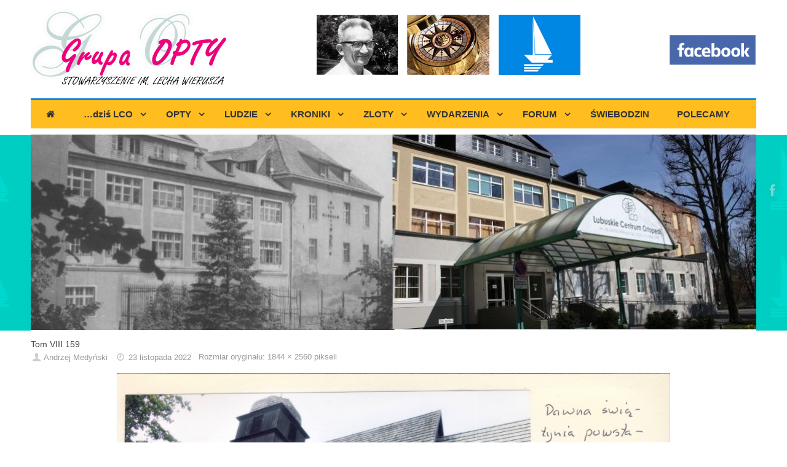

--- FILE ---
content_type: text/html; charset=UTF-8
request_url: http://opty.info/tom-viii-159/
body_size: 26068
content:
<!-- poczatek attachment.php -->
<!DOCTYPE html>
<html dir="ltr" lang="pl-PL" prefix="og: https://ogp.me/ns#">
<head>
<meta name="viewport" content="width=device-width, user-scalable=yes, initial-scale=1.0, minimum-scale=1.0, maximum-scale=3.0">
<meta http-equiv="Content-Type" content="text/html; charset=UTF-8" />
<link rel="profile" href="http://gmpg.org/xfn/11" />
<link rel="pingback" href="http://opty.info/xmlrpc.php" />
<link rel="shortcut icon" href="http://nowa.opty.info/wp-content/uploads/2017/06/ikona.jpg" /><link rel="apple-touch-icon" href="http://nowa.opty.info/wp-content/uploads/2017/06/ikona.jpg" /><title>Tom VIII 159 | Grupa OPTY</title>

		<!-- All in One SEO 4.9.3 - aioseo.com -->
	<meta name="robots" content="max-image-preview:large" />
	<meta name="author" content="Andrzej Medyński"/>
	<link rel="canonical" href="http://opty.info/tom-viii-159/" />
	<meta name="generator" content="All in One SEO (AIOSEO) 4.9.3" />
		<meta property="og:locale" content="pl_PL" />
		<meta property="og:site_name" content="Grupa OPTY | Stowarzyszenie byłych pacjentów Ośrodka Rehabilitacyjnego LORO w Świebodzinie, Grupa OPTY, SKKT, znani ludzie, kroniki, zloty, wydarzenia, forum, Świebodzin" />
		<meta property="og:type" content="article" />
		<meta property="og:title" content="Tom VIII 159 | Grupa OPTY" />
		<meta property="og:url" content="http://opty.info/tom-viii-159/" />
		<meta property="article:published_time" content="2022-11-23T20:48:42+00:00" />
		<meta property="article:modified_time" content="2022-11-23T20:48:42+00:00" />
		<meta name="twitter:card" content="summary" />
		<meta name="twitter:title" content="Tom VIII 159 | Grupa OPTY" />
		<script type="application/ld+json" class="aioseo-schema">
			{"@context":"https:\/\/schema.org","@graph":[{"@type":"BreadcrumbList","@id":"http:\/\/opty.info\/tom-viii-159\/#breadcrumblist","itemListElement":[{"@type":"ListItem","@id":"http:\/\/opty.info#listItem","position":1,"name":"Home","item":"http:\/\/opty.info","nextItem":{"@type":"ListItem","@id":"http:\/\/opty.info\/tom-viii-159\/#listItem","name":"Tom VIII 159"}},{"@type":"ListItem","@id":"http:\/\/opty.info\/tom-viii-159\/#listItem","position":2,"name":"Tom VIII 159","previousItem":{"@type":"ListItem","@id":"http:\/\/opty.info#listItem","name":"Home"}}]},{"@type":"ItemPage","@id":"http:\/\/opty.info\/tom-viii-159\/#itempage","url":"http:\/\/opty.info\/tom-viii-159\/","name":"Tom VIII 159 | Grupa OPTY","inLanguage":"pl-PL","isPartOf":{"@id":"http:\/\/opty.info\/#website"},"breadcrumb":{"@id":"http:\/\/opty.info\/tom-viii-159\/#breadcrumblist"},"author":{"@id":"http:\/\/opty.info\/author\/andrzej\/#author"},"creator":{"@id":"http:\/\/opty.info\/author\/andrzej\/#author"},"datePublished":"2022-11-23T21:48:42+01:00","dateModified":"2022-11-23T21:48:42+01:00"},{"@type":"Organization","@id":"http:\/\/opty.info\/#organization","name":"Grupa OPTY","description":"Stowarzyszenie by\u0142ych pacjent\u00f3w O\u015brodka Rehabilitacyjnego LORO w \u015awiebodzinie, Grupa OPTY, SKKT, znani ludzie, kroniki, zloty, wydarzenia, forum, \u015awiebodzin","url":"http:\/\/opty.info\/"},{"@type":"Person","@id":"http:\/\/opty.info\/author\/andrzej\/#author","url":"http:\/\/opty.info\/author\/andrzej\/","name":"Andrzej Medy\u0144ski","image":{"@type":"ImageObject","@id":"http:\/\/opty.info\/tom-viii-159\/#authorImage","url":"https:\/\/secure.gravatar.com\/avatar\/f91d9d496381cbc36285d8e0cf7be5745ca4dc44f77b8d02283be4f318470172?s=96&d=mm&r=g","width":96,"height":96,"caption":"Andrzej Medy\u0144ski"}},{"@type":"WebSite","@id":"http:\/\/opty.info\/#website","url":"http:\/\/opty.info\/","name":"Grupa OPTY","description":"Stowarzyszenie by\u0142ych pacjent\u00f3w O\u015brodka Rehabilitacyjnego LORO w \u015awiebodzinie, Grupa OPTY, SKKT, znani ludzie, kroniki, zloty, wydarzenia, forum, \u015awiebodzin","inLanguage":"pl-PL","publisher":{"@id":"http:\/\/opty.info\/#organization"}}]}
		</script>
		<!-- All in One SEO -->

<link rel="alternate" type="application/rss+xml" title="Grupa OPTY &raquo; Kanał z wpisami" href="http://opty.info/feed/" />
<link rel="alternate" type="application/rss+xml" title="Grupa OPTY &raquo; Kanał z komentarzami" href="http://opty.info/comments/feed/" />
<link rel="alternate" type="application/rss+xml" title="Grupa OPTY &raquo; Tom VIII 159 Kanał z komentarzami" href="http://opty.info/feed/?attachment_id=20643" />
<link rel="alternate" title="oEmbed (JSON)" type="application/json+oembed" href="http://opty.info/wp-json/oembed/1.0/embed?url=http%3A%2F%2Fopty.info%2Ftom-viii-159%2F" />
<link rel="alternate" title="oEmbed (XML)" type="text/xml+oembed" href="http://opty.info/wp-json/oembed/1.0/embed?url=http%3A%2F%2Fopty.info%2Ftom-viii-159%2F&#038;format=xml" />
		<!-- This site uses the Google Analytics by ExactMetrics plugin v8.11.0 - Using Analytics tracking - https://www.exactmetrics.com/ -->
		<!-- Note: ExactMetrics is not currently configured on this site. The site owner needs to authenticate with Google Analytics in the ExactMetrics settings panel. -->
					<!-- No tracking code set -->
				<!-- / Google Analytics by ExactMetrics -->
		<style id='wp-img-auto-sizes-contain-inline-css' type='text/css'>
img:is([sizes=auto i],[sizes^="auto," i]){contain-intrinsic-size:3000px 1500px}
/*# sourceURL=wp-img-auto-sizes-contain-inline-css */
</style>
<link rel='stylesheet' id='pt-cv-public-style-css' href='http://opty.info/wp-content/plugins/content-views-query-and-display-post-page/public/assets/css/cv.css?ver=4.2.1' type='text/css' media='all' />
<style id='wp-emoji-styles-inline-css' type='text/css'>

	img.wp-smiley, img.emoji {
		display: inline !important;
		border: none !important;
		box-shadow: none !important;
		height: 1em !important;
		width: 1em !important;
		margin: 0 0.07em !important;
		vertical-align: -0.1em !important;
		background: none !important;
		padding: 0 !important;
	}
/*# sourceURL=wp-emoji-styles-inline-css */
</style>
<style id='wp-block-library-inline-css' type='text/css'>
:root{--wp-block-synced-color:#7a00df;--wp-block-synced-color--rgb:122,0,223;--wp-bound-block-color:var(--wp-block-synced-color);--wp-editor-canvas-background:#ddd;--wp-admin-theme-color:#007cba;--wp-admin-theme-color--rgb:0,124,186;--wp-admin-theme-color-darker-10:#006ba1;--wp-admin-theme-color-darker-10--rgb:0,107,160.5;--wp-admin-theme-color-darker-20:#005a87;--wp-admin-theme-color-darker-20--rgb:0,90,135;--wp-admin-border-width-focus:2px}@media (min-resolution:192dpi){:root{--wp-admin-border-width-focus:1.5px}}.wp-element-button{cursor:pointer}:root .has-very-light-gray-background-color{background-color:#eee}:root .has-very-dark-gray-background-color{background-color:#313131}:root .has-very-light-gray-color{color:#eee}:root .has-very-dark-gray-color{color:#313131}:root .has-vivid-green-cyan-to-vivid-cyan-blue-gradient-background{background:linear-gradient(135deg,#00d084,#0693e3)}:root .has-purple-crush-gradient-background{background:linear-gradient(135deg,#34e2e4,#4721fb 50%,#ab1dfe)}:root .has-hazy-dawn-gradient-background{background:linear-gradient(135deg,#faaca8,#dad0ec)}:root .has-subdued-olive-gradient-background{background:linear-gradient(135deg,#fafae1,#67a671)}:root .has-atomic-cream-gradient-background{background:linear-gradient(135deg,#fdd79a,#004a59)}:root .has-nightshade-gradient-background{background:linear-gradient(135deg,#330968,#31cdcf)}:root .has-midnight-gradient-background{background:linear-gradient(135deg,#020381,#2874fc)}:root{--wp--preset--font-size--normal:16px;--wp--preset--font-size--huge:42px}.has-regular-font-size{font-size:1em}.has-larger-font-size{font-size:2.625em}.has-normal-font-size{font-size:var(--wp--preset--font-size--normal)}.has-huge-font-size{font-size:var(--wp--preset--font-size--huge)}.has-text-align-center{text-align:center}.has-text-align-left{text-align:left}.has-text-align-right{text-align:right}.has-fit-text{white-space:nowrap!important}#end-resizable-editor-section{display:none}.aligncenter{clear:both}.items-justified-left{justify-content:flex-start}.items-justified-center{justify-content:center}.items-justified-right{justify-content:flex-end}.items-justified-space-between{justify-content:space-between}.screen-reader-text{border:0;clip-path:inset(50%);height:1px;margin:-1px;overflow:hidden;padding:0;position:absolute;width:1px;word-wrap:normal!important}.screen-reader-text:focus{background-color:#ddd;clip-path:none;color:#444;display:block;font-size:1em;height:auto;left:5px;line-height:normal;padding:15px 23px 14px;text-decoration:none;top:5px;width:auto;z-index:100000}html :where(.has-border-color){border-style:solid}html :where([style*=border-top-color]){border-top-style:solid}html :where([style*=border-right-color]){border-right-style:solid}html :where([style*=border-bottom-color]){border-bottom-style:solid}html :where([style*=border-left-color]){border-left-style:solid}html :where([style*=border-width]){border-style:solid}html :where([style*=border-top-width]){border-top-style:solid}html :where([style*=border-right-width]){border-right-style:solid}html :where([style*=border-bottom-width]){border-bottom-style:solid}html :where([style*=border-left-width]){border-left-style:solid}html :where(img[class*=wp-image-]){height:auto;max-width:100%}:where(figure){margin:0 0 1em}html :where(.is-position-sticky){--wp-admin--admin-bar--position-offset:var(--wp-admin--admin-bar--height,0px)}@media screen and (max-width:600px){html :where(.is-position-sticky){--wp-admin--admin-bar--position-offset:0px}}

/*# sourceURL=wp-block-library-inline-css */
</style><style id='global-styles-inline-css' type='text/css'>
:root{--wp--preset--aspect-ratio--square: 1;--wp--preset--aspect-ratio--4-3: 4/3;--wp--preset--aspect-ratio--3-4: 3/4;--wp--preset--aspect-ratio--3-2: 3/2;--wp--preset--aspect-ratio--2-3: 2/3;--wp--preset--aspect-ratio--16-9: 16/9;--wp--preset--aspect-ratio--9-16: 9/16;--wp--preset--color--black: #000000;--wp--preset--color--cyan-bluish-gray: #abb8c3;--wp--preset--color--white: #ffffff;--wp--preset--color--pale-pink: #f78da7;--wp--preset--color--vivid-red: #cf2e2e;--wp--preset--color--luminous-vivid-orange: #ff6900;--wp--preset--color--luminous-vivid-amber: #fcb900;--wp--preset--color--light-green-cyan: #7bdcb5;--wp--preset--color--vivid-green-cyan: #00d084;--wp--preset--color--pale-cyan-blue: #8ed1fc;--wp--preset--color--vivid-cyan-blue: #0693e3;--wp--preset--color--vivid-purple: #9b51e0;--wp--preset--gradient--vivid-cyan-blue-to-vivid-purple: linear-gradient(135deg,rgb(6,147,227) 0%,rgb(155,81,224) 100%);--wp--preset--gradient--light-green-cyan-to-vivid-green-cyan: linear-gradient(135deg,rgb(122,220,180) 0%,rgb(0,208,130) 100%);--wp--preset--gradient--luminous-vivid-amber-to-luminous-vivid-orange: linear-gradient(135deg,rgb(252,185,0) 0%,rgb(255,105,0) 100%);--wp--preset--gradient--luminous-vivid-orange-to-vivid-red: linear-gradient(135deg,rgb(255,105,0) 0%,rgb(207,46,46) 100%);--wp--preset--gradient--very-light-gray-to-cyan-bluish-gray: linear-gradient(135deg,rgb(238,238,238) 0%,rgb(169,184,195) 100%);--wp--preset--gradient--cool-to-warm-spectrum: linear-gradient(135deg,rgb(74,234,220) 0%,rgb(151,120,209) 20%,rgb(207,42,186) 40%,rgb(238,44,130) 60%,rgb(251,105,98) 80%,rgb(254,248,76) 100%);--wp--preset--gradient--blush-light-purple: linear-gradient(135deg,rgb(255,206,236) 0%,rgb(152,150,240) 100%);--wp--preset--gradient--blush-bordeaux: linear-gradient(135deg,rgb(254,205,165) 0%,rgb(254,45,45) 50%,rgb(107,0,62) 100%);--wp--preset--gradient--luminous-dusk: linear-gradient(135deg,rgb(255,203,112) 0%,rgb(199,81,192) 50%,rgb(65,88,208) 100%);--wp--preset--gradient--pale-ocean: linear-gradient(135deg,rgb(255,245,203) 0%,rgb(182,227,212) 50%,rgb(51,167,181) 100%);--wp--preset--gradient--electric-grass: linear-gradient(135deg,rgb(202,248,128) 0%,rgb(113,206,126) 100%);--wp--preset--gradient--midnight: linear-gradient(135deg,rgb(2,3,129) 0%,rgb(40,116,252) 100%);--wp--preset--font-size--small: 13px;--wp--preset--font-size--medium: 20px;--wp--preset--font-size--large: 36px;--wp--preset--font-size--x-large: 42px;--wp--preset--spacing--20: 0.44rem;--wp--preset--spacing--30: 0.67rem;--wp--preset--spacing--40: 1rem;--wp--preset--spacing--50: 1.5rem;--wp--preset--spacing--60: 2.25rem;--wp--preset--spacing--70: 3.38rem;--wp--preset--spacing--80: 5.06rem;--wp--preset--shadow--natural: 6px 6px 9px rgba(0, 0, 0, 0.2);--wp--preset--shadow--deep: 12px 12px 50px rgba(0, 0, 0, 0.4);--wp--preset--shadow--sharp: 6px 6px 0px rgba(0, 0, 0, 0.2);--wp--preset--shadow--outlined: 6px 6px 0px -3px rgb(255, 255, 255), 6px 6px rgb(0, 0, 0);--wp--preset--shadow--crisp: 6px 6px 0px rgb(0, 0, 0);}:where(.is-layout-flex){gap: 0.5em;}:where(.is-layout-grid){gap: 0.5em;}body .is-layout-flex{display: flex;}.is-layout-flex{flex-wrap: wrap;align-items: center;}.is-layout-flex > :is(*, div){margin: 0;}body .is-layout-grid{display: grid;}.is-layout-grid > :is(*, div){margin: 0;}:where(.wp-block-columns.is-layout-flex){gap: 2em;}:where(.wp-block-columns.is-layout-grid){gap: 2em;}:where(.wp-block-post-template.is-layout-flex){gap: 1.25em;}:where(.wp-block-post-template.is-layout-grid){gap: 1.25em;}.has-black-color{color: var(--wp--preset--color--black) !important;}.has-cyan-bluish-gray-color{color: var(--wp--preset--color--cyan-bluish-gray) !important;}.has-white-color{color: var(--wp--preset--color--white) !important;}.has-pale-pink-color{color: var(--wp--preset--color--pale-pink) !important;}.has-vivid-red-color{color: var(--wp--preset--color--vivid-red) !important;}.has-luminous-vivid-orange-color{color: var(--wp--preset--color--luminous-vivid-orange) !important;}.has-luminous-vivid-amber-color{color: var(--wp--preset--color--luminous-vivid-amber) !important;}.has-light-green-cyan-color{color: var(--wp--preset--color--light-green-cyan) !important;}.has-vivid-green-cyan-color{color: var(--wp--preset--color--vivid-green-cyan) !important;}.has-pale-cyan-blue-color{color: var(--wp--preset--color--pale-cyan-blue) !important;}.has-vivid-cyan-blue-color{color: var(--wp--preset--color--vivid-cyan-blue) !important;}.has-vivid-purple-color{color: var(--wp--preset--color--vivid-purple) !important;}.has-black-background-color{background-color: var(--wp--preset--color--black) !important;}.has-cyan-bluish-gray-background-color{background-color: var(--wp--preset--color--cyan-bluish-gray) !important;}.has-white-background-color{background-color: var(--wp--preset--color--white) !important;}.has-pale-pink-background-color{background-color: var(--wp--preset--color--pale-pink) !important;}.has-vivid-red-background-color{background-color: var(--wp--preset--color--vivid-red) !important;}.has-luminous-vivid-orange-background-color{background-color: var(--wp--preset--color--luminous-vivid-orange) !important;}.has-luminous-vivid-amber-background-color{background-color: var(--wp--preset--color--luminous-vivid-amber) !important;}.has-light-green-cyan-background-color{background-color: var(--wp--preset--color--light-green-cyan) !important;}.has-vivid-green-cyan-background-color{background-color: var(--wp--preset--color--vivid-green-cyan) !important;}.has-pale-cyan-blue-background-color{background-color: var(--wp--preset--color--pale-cyan-blue) !important;}.has-vivid-cyan-blue-background-color{background-color: var(--wp--preset--color--vivid-cyan-blue) !important;}.has-vivid-purple-background-color{background-color: var(--wp--preset--color--vivid-purple) !important;}.has-black-border-color{border-color: var(--wp--preset--color--black) !important;}.has-cyan-bluish-gray-border-color{border-color: var(--wp--preset--color--cyan-bluish-gray) !important;}.has-white-border-color{border-color: var(--wp--preset--color--white) !important;}.has-pale-pink-border-color{border-color: var(--wp--preset--color--pale-pink) !important;}.has-vivid-red-border-color{border-color: var(--wp--preset--color--vivid-red) !important;}.has-luminous-vivid-orange-border-color{border-color: var(--wp--preset--color--luminous-vivid-orange) !important;}.has-luminous-vivid-amber-border-color{border-color: var(--wp--preset--color--luminous-vivid-amber) !important;}.has-light-green-cyan-border-color{border-color: var(--wp--preset--color--light-green-cyan) !important;}.has-vivid-green-cyan-border-color{border-color: var(--wp--preset--color--vivid-green-cyan) !important;}.has-pale-cyan-blue-border-color{border-color: var(--wp--preset--color--pale-cyan-blue) !important;}.has-vivid-cyan-blue-border-color{border-color: var(--wp--preset--color--vivid-cyan-blue) !important;}.has-vivid-purple-border-color{border-color: var(--wp--preset--color--vivid-purple) !important;}.has-vivid-cyan-blue-to-vivid-purple-gradient-background{background: var(--wp--preset--gradient--vivid-cyan-blue-to-vivid-purple) !important;}.has-light-green-cyan-to-vivid-green-cyan-gradient-background{background: var(--wp--preset--gradient--light-green-cyan-to-vivid-green-cyan) !important;}.has-luminous-vivid-amber-to-luminous-vivid-orange-gradient-background{background: var(--wp--preset--gradient--luminous-vivid-amber-to-luminous-vivid-orange) !important;}.has-luminous-vivid-orange-to-vivid-red-gradient-background{background: var(--wp--preset--gradient--luminous-vivid-orange-to-vivid-red) !important;}.has-very-light-gray-to-cyan-bluish-gray-gradient-background{background: var(--wp--preset--gradient--very-light-gray-to-cyan-bluish-gray) !important;}.has-cool-to-warm-spectrum-gradient-background{background: var(--wp--preset--gradient--cool-to-warm-spectrum) !important;}.has-blush-light-purple-gradient-background{background: var(--wp--preset--gradient--blush-light-purple) !important;}.has-blush-bordeaux-gradient-background{background: var(--wp--preset--gradient--blush-bordeaux) !important;}.has-luminous-dusk-gradient-background{background: var(--wp--preset--gradient--luminous-dusk) !important;}.has-pale-ocean-gradient-background{background: var(--wp--preset--gradient--pale-ocean) !important;}.has-electric-grass-gradient-background{background: var(--wp--preset--gradient--electric-grass) !important;}.has-midnight-gradient-background{background: var(--wp--preset--gradient--midnight) !important;}.has-small-font-size{font-size: var(--wp--preset--font-size--small) !important;}.has-medium-font-size{font-size: var(--wp--preset--font-size--medium) !important;}.has-large-font-size{font-size: var(--wp--preset--font-size--large) !important;}.has-x-large-font-size{font-size: var(--wp--preset--font-size--x-large) !important;}
/*# sourceURL=global-styles-inline-css */
</style>

<style id='classic-theme-styles-inline-css' type='text/css'>
/*! This file is auto-generated */
.wp-block-button__link{color:#fff;background-color:#32373c;border-radius:9999px;box-shadow:none;text-decoration:none;padding:calc(.667em + 2px) calc(1.333em + 2px);font-size:1.125em}.wp-block-file__button{background:#32373c;color:#fff;text-decoration:none}
/*# sourceURL=/wp-includes/css/classic-themes.min.css */
</style>
<link rel='stylesheet' id='cpsh-shortcodes-css' href='http://opty.info/wp-content/plugins/column-shortcodes//assets/css/shortcodes.css?ver=1.0.1' type='text/css' media='all' />
<link rel='stylesheet' id='responsive-lightbox-prettyphoto-css' href='http://opty.info/wp-content/plugins/responsive-lightbox/assets/prettyphoto/prettyPhoto.min.css?ver=3.1.6' type='text/css' media='all' />
<link rel='stylesheet' id='team_manager-font-awesome-css' href='http://opty.info/wp-content/plugins/team-showcase/assets/css/font-awesome.css?ver=6.9' type='text/css' media='all' />
<link rel='stylesheet' id='team_manager-fontello-css' href='http://opty.info/wp-content/plugins/team-showcase/assets/css/fontello.css?ver=6.9' type='text/css' media='all' />
<link rel='stylesheet' id='team_manager-magnific-popup-css' href='http://opty.info/wp-content/plugins/team-showcase/assets/css/magnific-popup.css?ver=6.9' type='text/css' media='all' />
<link rel='stylesheet' id='team_manager-team-frontend-css' href='http://opty.info/wp-content/plugins/team-showcase/assets/css/team-frontend.css?ver=6.9' type='text/css' media='all' />
<link rel='stylesheet' id='team_manager-style1-css' href='http://opty.info/wp-content/plugins/team-showcase/assets/css/style1.css?ver=6.9' type='text/css' media='all' />
<link rel='stylesheet' id='tempera-fonts-css' href='http://opty.info/wp-content/themes/tempera/fonts/fontfaces.css?ver=1.6.1.2' type='text/css' media='all' />
<link rel='stylesheet' id='tempera-style-css' href='http://opty.info/wp-content/themes/tempera-child/style.css?ver=1.6.1.2' type='text/css' media='all' />
<script type="text/javascript" src="http://opty.info/wp-includes/js/jquery/jquery.min.js?ver=3.7.1" id="jquery-core-js"></script>
<script type="text/javascript" src="http://opty.info/wp-includes/js/jquery/jquery-migrate.min.js?ver=3.4.1" id="jquery-migrate-js"></script>
<script type="text/javascript" src="http://opty.info/wp-content/plugins/responsive-lightbox/assets/prettyphoto/jquery.prettyPhoto.min.js?ver=3.1.6" id="responsive-lightbox-prettyphoto-js"></script>
<script type="text/javascript" src="http://opty.info/wp-includes/js/underscore.min.js?ver=1.13.7" id="underscore-js"></script>
<script type="text/javascript" src="http://opty.info/wp-content/plugins/responsive-lightbox/assets/infinitescroll/infinite-scroll.pkgd.min.js?ver=4.0.1" id="responsive-lightbox-infinite-scroll-js"></script>
<script type="text/javascript" src="http://opty.info/wp-content/plugins/responsive-lightbox/assets/dompurify/purify.min.js?ver=3.3.1" id="dompurify-js"></script>
<script type="text/javascript" id="responsive-lightbox-sanitizer-js-before">
/* <![CDATA[ */
window.RLG = window.RLG || {}; window.RLG.sanitizeAllowedHosts = ["youtube.com","www.youtube.com","youtu.be","vimeo.com","player.vimeo.com"];
//# sourceURL=responsive-lightbox-sanitizer-js-before
/* ]]> */
</script>
<script type="text/javascript" src="http://opty.info/wp-content/plugins/responsive-lightbox/js/sanitizer.js?ver=2.6.1" id="responsive-lightbox-sanitizer-js"></script>
<script type="text/javascript" id="responsive-lightbox-js-before">
/* <![CDATA[ */
var rlArgs = {"script":"prettyphoto","selector":"lightbox","customEvents":"","activeGalleries":true,"animationSpeed":"normal","slideshow":false,"slideshowDelay":5000,"slideshowAutoplay":false,"opacity":"0.75","showTitle":true,"allowResize":true,"allowExpand":true,"width":1080,"height":720,"separator":"\/","theme":"pp_default","horizontalPadding":20,"hideFlash":false,"wmode":"opaque","videoAutoplay":false,"modal":false,"deeplinking":false,"overlayGallery":true,"keyboardShortcuts":true,"social":false,"woocommerce_gallery":false,"ajaxurl":"http:\/\/opty.info\/wp-admin\/admin-ajax.php","nonce":"dab6e38567","preview":false,"postId":20643,"scriptExtension":false};

//# sourceURL=responsive-lightbox-js-before
/* ]]> */
</script>
<script type="text/javascript" src="http://opty.info/wp-content/plugins/responsive-lightbox/js/front.js?ver=2.6.1" id="responsive-lightbox-js"></script>
<script type="text/javascript" src="http://opty.info/wp-content/plugins/team-showcase/assets/js/jquery.magnific-popup.js?ver=1.0" id="team_manager-magnific-js"></script>
<script type="text/javascript" src="http://opty.info/wp-content/plugins/team-showcase/assets/js/main.js?ver=1.0" id="team_manager-main-js"></script>
<link rel="https://api.w.org/" href="http://opty.info/wp-json/" /><link rel="alternate" title="JSON" type="application/json" href="http://opty.info/wp-json/wp/v2/media/20643" /><link rel="EditURI" type="application/rsd+xml" title="RSD" href="http://opty.info/xmlrpc.php?rsd" />
<meta name="generator" content="WordPress 6.9" />
<link rel='shortlink' href='http://opty.info/?p=20643' />
<link rel="author" href="http://opty.info/"><style type="text/css" id="custom-background-css">
body.custom-background { background-color: #ffffff; background-image: url("http://nowa.opty.info/wp-content/uploads/2017/08/slider-bg3c.png"); background-position: center top; background-size: auto; background-repeat: no-repeat; background-attachment: scroll; }
</style>
	<style type="text/css"> #header, #main, #topbar-inner { max-width: 1180px; } #container.one-column { } #container.two-columns-right #secondary { width:280px; float:right; } #container.two-columns-right #content { width:calc(100% - 320px); float:left; } #container.two-columns-left #primary { width:280px; float:left; } #container.two-columns-left #content { width:calc(100% - 320px); float:right; } #container.three-columns-right .sidey { width:140px; float:left; } #container.three-columns-right #primary { margin-left:20px; margin-right:20px; } #container.three-columns-right #content { width: calc(100% - 320px); float:left;} #container.three-columns-left .sidey { width:140px; float:left; } #container.three-columns-left #secondary {margin-left:20px; margin-right:20px; } #container.three-columns-left #content { width: calc(100% - 320px); float:right; } #container.three-columns-sided .sidey { width:140px; float:left; } #container.three-columns-sided #secondary { float:right; } #container.three-columns-sided #content { width: calc(100% - 360px); float:right; margin: 0 180px 0 -1180px; } body { font-family: Arial, Helvetica, sans-serif; } #content h1.entry-title a, #content h2.entry-title a, #content h1.entry-title , #content h2.entry-title { font-family: Arial, Helvetica, sans-serif; } .widget-title, .widget-title a { font-family: Arial, Helvetica, sans-serif; } .entry-content h1, .entry-content h2, .entry-content h3, .entry-content h4, .entry-content h5, .entry-content h6, #comments #reply-title, .nivo-caption h2, #front-text1 h2, #front-text2 h2, .column-header-image, .column-header-noimage { font-family: Arial, Helvetica, sans-serif; } #site-title span a { font-family: Arial, Helvetica, sans-serif; } #access ul li a, #access ul li a span { font-family: Arial, Helvetica, sans-serif; } body { color: #000; background-color: #171717 } a { color: #ed007b; } a:hover,.entry-meta span a:hover, .comments-link a:hover { color: #00cdc1; } #header { background-color: ; } #site-title span a { color:#ed007b; } #site-description { color:#999999; } .socials a { background-color: #00cdc1; } .socials .socials-hover { background-color: #ffbd20; } /* Main menu top level */ #access a, #nav-toggle span, li.menu-main-search .searchform input[type="search"] { color: #333333; } li.menu-main-search .searchform input[type="search"] { background-color: #ffd538; border-left-color: #e19f02; } #access, #nav-toggle {background-color: #ffbd20; } #access > .menu > ul > li > a > span { border-color: #e19f02; -webkit-box-shadow: 1px 0 0 #ffd538; box-shadow: 1px 0 0 #ffd538; } /*.rtl #access > .menu > ul > li > a > span { -webkit-box-shadow: -1px 0 0 #ffd538; box-shadow: -1px 0 0 #ffd538; } */ #access a:hover {background-color: #ffca2d; } #access ul li.current_page_item > a, #access ul li.current-menu-item > a, #access ul li.current_page_ancestor > a, #access ul li.current-menu-ancestor > a { background-color: #ffca2d; } /* Main menu Submenus */ #access > .menu > ul > li > ul:before {border-bottom-color:#0086e3;} #access ul ul ul li:first-child:before { border-right-color:#0086e3;} #access ul ul li { background-color:#0086e3; border-top-color:#0e94f1; border-bottom-color:#007bd8} #access ul ul li a{color:#fff} #access ul ul li a:hover{background:#0e94f1} #access ul ul li.current_page_item > a, #access ul ul li.current-menu-item > a, #access ul ul li.current_page_ancestor > a, #access ul ul li.current-menu-ancestor > a { background-color:#0e94f1; } #topbar { background-color: #000000;border-bottom-color:#282828; box-shadow:3px 0 3px #000000; } .topmenu ul li a, .topmenu .searchsubmit { color: #CCCCCC; } .topmenu ul li a:hover, .topmenu .searchform input[type="search"] { color: #EEEEEE; border-bottom-color: rgba( 0,205,193, 0.5); } #main { background-color: #FFFFFF; } #author-info, #entry-author-info, #content .page-title { border-color: #00cdc1; background: #F7F7F7; } #entry-author-info #author-avatar, #author-info #author-avatar { border-color: #EEEEEE; } .sidey .widget-container { color: #333333; background-color: ; } .sidey .widget-title { color: #EEEEEE; background-color: #444444;border-color:#1c1c1c;} .sidey .widget-container a {color:;} .sidey .widget-container a:hover {color:;} .entry-content h1, .entry-content h2, .entry-content h3, .entry-content h4, .entry-content h5, .entry-content h6 { color: #444444; } .sticky .entry-header {border-color:#00cdc1 } .entry-title, .entry-title a { color: #444444; } .entry-title a:hover { color: #000000; } #content span.entry-format { color: #333333; background-color: #ffbd20; } #footer { color: #AAAAAA; background-color: ; } #footer2 { color: #AAAAAA; background-color: #F7F7F7; } #footer a { color: ; } #footer a:hover { color: ; } #footer2 a, .footermenu ul li:after { color: ; } #footer2 a:hover { color: ; } #footer .widget-container { color: #fff; background-color: #fff; } #footer .widget-title { color: #000; background-color: #f7f7f7;border-color:#cfcfcf } a.continue-reading-link, #cryout_ajax_more_trigger { color:#333333; background:#ffbd20; border-bottom-color:#00cdc1; } a.continue-reading-link:hover { border-bottom-color:#ed007b; } a.continue-reading-link i.crycon-right-dir {color:#00cdc1} a.continue-reading-link:hover i.crycon-right-dir {color:#ed007b} .page-link a, .page-link > span > em {border-color:#CCCCCC} .columnmore a {background:#00cdc1;color:#F7F7F7} .columnmore a:hover {background:#ed007b;} .button, #respond .form-submit input#submit, input[type="submit"], input[type="reset"] { background-color: #00cdc1; } .button:hover, #respond .form-submit input#submit:hover { background-color: #ed007b; } .entry-content tr th, .entry-content thead th { color: #444444; } .entry-content fieldset, #content tr td,#content tr th, #content thead th { border-color: #CCCCCC; } #content tr.even td { background-color: #F7F7F7 !important; } hr { background-color: #CCCCCC; } input[type="text"], input[type="password"], input[type="email"], textarea, select, input[type="color"],input[type="date"],input[type="datetime"],input[type="datetime-local"],input[type="month"],input[type="number"],input[type="range"], input[type="search"],input[type="tel"],input[type="time"],input[type="url"],input[type="week"] { background-color: #F7F7F7; border-color: #CCCCCC #EEEEEE #EEEEEE #CCCCCC; color: #000; } input[type="submit"], input[type="reset"] { color: #FFFFFF; background-color: #00cdc1; } input[type="text"]:hover, input[type="password"]:hover, input[type="email"]:hover, textarea:hover, input[type="color"]:hover, input[type="date"]:hover, input[type="datetime"]:hover, input[type="datetime-local"]:hover, input[type="month"]:hover, input[type="number"]:hover, input[type="range"]:hover, input[type="search"]:hover, input[type="tel"]:hover, input[type="time"]:hover, input[type="url"]:hover, input[type="week"]:hover { background-color: rgba(247,247,247,0.4); } .entry-content pre { border-color: #CCCCCC; border-bottom-color:#00cdc1;} .entry-content code { background-color:#F7F7F7;} .entry-content blockquote { border-color: #EEEEEE; } abbr, acronym { border-color: #000; } .comment-meta a { color: #000; } #respond .form-allowed-tags { color: #999999; } .entry-meta .crycon-metas:before {color:#CCCCCC;} .entry-meta span a, .comments-link a, .entry-meta {color:#999999;} .entry-meta span a:hover, .comments-link a:hover {color:#666666;} .nav-next a:hover {} .nav-previous a:hover { } .pagination { border-color:#ededed;} .pagination span, .pagination a { background:#F7F7F7; border-left-color:#dddddd; border-right-color:#ffffff; } .pagination a:hover { background: #ffffff; } #searchform input[type="text"] {color:#999999;} .caption-accented .wp-caption { background-color:rgba(0,205,193,0.8); color:#FFFFFF} .tempera-image-one .entry-content img[class*='align'],.tempera-image-one .entry-summary img[class*='align'], .tempera-image-two .entry-content img[class*='align'],.tempera-image-two .entry-summary img[class*='align'] { border-color:#00cdc1;} html { font-size:14px; line-height:1.8; } #content p, #content ul, #content ol, #content, #frontpage blockquote { text-align:Default; } #content p, #content ul, #content ol, #content dl, .widget-area, .widget-area a, table, table td { word-spacing:0px; letter-spacing:; } #content h1.entry-title, #content h2.entry-title { font-size:14px ;} .widget-title, .widget-title a { font-size:14px ;} h1 { font-size: 2.105em;} h2 { font-size: 1.835em;} h3 { font-size: 1.565em;} h4 { font-size: 1.295em;} h5 { font-size: 1.025em;} h6 { font-size: 0.755em;} #site-title { font-size:30px ;} #access ul li a, li.menu-main-search .searchform input[type="search"] { font-size:15px ;} #respond .form-allowed-tags { display:none;} .nocomments, .nocomments2 {display:none;} .comments-link span { display:none;} #header-container > div { margin:10px 0 0 0px;} .page h1.entry-title, .home .page h2.entry-title { display:none; } header.page-header, .archive h1.page-title { display:none; } #content p, #content ul, #content ol, #content dd, #content pre, #content hr { margin-bottom: 1.0em; } #toTop {background:#FFFFFF;margin-left:1330px;} #toTop:hover .crycon-back2top:before {color:#ed007b;} #main {margin-top:15px; } #forbottom {margin-left: 40px; margin-right: 40px;} #header-widget-area { width: 33%; } #branding { height:160px; } </style> 
<style type="text/css">/* Tempera Custom CSS */ 
.header-logo { float: left;} 
.header-zdjecia { float: left; } 
.header-zdjecia img { margin: 24px 145px; } 
.header-facebook img { margin: 57px 0px; } 
.menu li {margin: 0px; font-weight: bold; padding:0px 7px; } 
#access > .menu > ul > li > a > span { border-right: 1px solid transparent;}
#access > .menu > ul > li > a > span { box-shadow: 0px 0 0 #ffbd20 !important;
border-color: #ffbd20  !important;} 
.sub-menu li a > span{padding:3px 10px !important;}


@media (max-width: 650px) {
.header-logo { float: none; }
.header-zdjecia img { margin: 10px 0px; float:left; }
.header-facebook img { margin: 10px 0px;}
} 
.menu-line{height: 3px; width:100%; backgroud-color:#0086e3;} 
#main {margin-top: 10px;} 
.nivo-caption h2 {
    font-weight: normal;
    text-align: left;
    border-bottom: 1px solid #fff;
}
.slide-text {
    text-align: left;
}
.nivo-caption {
    background-color: #00cdc1;
} 
.nivo-caption {
    display: none;
    position: absolute;
    overflow: hidden;
    left: 21px;
    top: 66px;
    width: 43%;
    z-index: 8;
    padding: 10px;
    filter: alpha(opacity=8);
    opacity: 1;
    border-radius: 0;
    font-size: 16px;
    font-family: arial;
    bottom: 75px;
} 
.menu-line{width:100%; height:3px; background-color:#0086e3;} 
#footer2 span {display: none !important;} 

.txt12{ background-color: ;}</style>
<link rel='stylesheet' id='tempera-style-mobile'  href='http://opty.info/wp-content/themes/tempera/styles/style-mobile.css?ver=1.6.1.2' type='text/css' media='all' /><link rel="icon" href="http://opty.info/wp-content/uploads/2017/06/cropped-ikona-32x32.jpg" sizes="32x32" />
<link rel="icon" href="http://opty.info/wp-content/uploads/2017/06/cropped-ikona-192x192.jpg" sizes="192x192" />
<link rel="apple-touch-icon" href="http://opty.info/wp-content/uploads/2017/06/cropped-ikona-180x180.jpg" />
<meta name="msapplication-TileImage" content="http://opty.info/wp-content/uploads/2017/06/cropped-ikona-270x270.jpg" />
	<!--[if lt IE 9]>
	<script>
	document.createElement('header');
	document.createElement('nav');
	document.createElement('section');
	document.createElement('article');
	document.createElement('aside');
	document.createElement('footer');
	</script>
	<![endif]-->
	<link rel="stylesheet" href="http://opty.info/wp-content/themes/tempera-child/styles/font-awesome.css">
<link rel="stylesheet" href="http://opty.info/wp-content/themes/tempera-child/styles/font-awesome.min.css">
<link rel='stylesheet' id='metaslider-flex-slider-css' href='http://opty.info/wp-content/plugins/ml-slider/assets/sliders/flexslider/flexslider.css?ver=3.104.0' type='text/css' media='all' property='stylesheet' />
<link rel='stylesheet' id='metaslider-public-css' href='http://opty.info/wp-content/plugins/ml-slider/assets/metaslider/public.css?ver=3.104.0' type='text/css' media='all' property='stylesheet' />
<style id='metaslider-public-inline-css' type='text/css'>
@media only screen and (max-width: 767px) { .hide-arrows-smartphone .flex-direction-nav, .hide-navigation-smartphone .flex-control-paging, .hide-navigation-smartphone .flex-control-nav, .hide-navigation-smartphone .filmstrip, .hide-slideshow-smartphone, .metaslider-hidden-content.hide-smartphone{ display: none!important; }}@media only screen and (min-width : 768px) and (max-width: 1023px) { .hide-arrows-tablet .flex-direction-nav, .hide-navigation-tablet .flex-control-paging, .hide-navigation-tablet .flex-control-nav, .hide-navigation-tablet .filmstrip, .hide-slideshow-tablet, .metaslider-hidden-content.hide-tablet{ display: none!important; }}@media only screen and (min-width : 1024px) and (max-width: 1439px) { .hide-arrows-laptop .flex-direction-nav, .hide-navigation-laptop .flex-control-paging, .hide-navigation-laptop .flex-control-nav, .hide-navigation-laptop .filmstrip, .hide-slideshow-laptop, .metaslider-hidden-content.hide-laptop{ display: none!important; }}@media only screen and (min-width : 1440px) { .hide-arrows-desktop .flex-direction-nav, .hide-navigation-desktop .flex-control-paging, .hide-navigation-desktop .flex-control-nav, .hide-navigation-desktop .filmstrip, .hide-slideshow-desktop, .metaslider-hidden-content.hide-desktop{ display: none!important; }}
/*# sourceURL=metaslider-public-inline-css */
</style>
</head>
<body class="attachment wp-singular attachment-template-default single single-attachment postid-20643 attachmentid-20643 attachment-jpeg custom-background wp-theme-tempera wp-child-theme-tempera-child metaslider-plugin tempera-image-four caption-dark tempera-menu-left tempera-topbarhide">

<div id="wrapper" class="hfeed">
<div id="topbar" ><div id="topbar-inner"> <nav class="topmenu"><ul id="menu-menu-glowne" class="menu"><li id="menu-item-71" class="menu-item menu-item-type-custom menu-item-object-custom menu-item-home menu-item-71"><a href="http://opty.info"><i class="fa fa-home fa-fw"></i></a></li>
<li id="menu-item-42" class="menu-item menu-item-type-post_type menu-item-object-page menu-item-42"><a href="http://opty.info/loro/">…dziś LCO</a></li>
<li id="menu-item-65" class="menu-item menu-item-type-post_type menu-item-object-page menu-item-65"><a href="http://opty.info/opty/">OPTY</a></li>
<li id="menu-item-64" class="menu-item menu-item-type-post_type menu-item-object-page menu-item-64"><a href="http://opty.info/ludzie/">LUDZIE</a></li>
<li id="menu-item-63" class="menu-item menu-item-type-post_type menu-item-object-page menu-item-63"><a href="http://opty.info/kroniki/">KRONIKI</a></li>
<li id="menu-item-68" class="menu-item menu-item-type-post_type menu-item-object-page menu-item-68"><a href="http://opty.info/zloty/">ZLOTY</a></li>
<li id="menu-item-62" class="menu-item menu-item-type-post_type menu-item-object-page menu-item-62"><a href="http://opty.info/wydarzenia/">WYDARZENIA</a></li>
<li id="menu-item-61" class="menu-item menu-item-type-post_type menu-item-object-page menu-item-61"><a href="http://opty.info/nasze-forum/">FORUM</a></li>
<li id="menu-item-2320" class="menu-item menu-item-type-post_type menu-item-object-page menu-item-2320"><a href="http://opty.info/swiebodzin/">ŚWIEBODZIN</a></li>
<li id="menu-item-2319" class="menu-item menu-item-type-post_type menu-item-object-page menu-item-2319"><a href="http://opty.info/linki/">POLECAMY</a></li>
</ul></nav> </div></div>
<div class="socials" id="srights">
			<a  target="_blank"  href="https://www.facebook.com/pages/Grupa-OPTY/283212445078535"
			class="socialicons social-Facebook" title="Grupa OPTY">
				<img alt="Facebook" src="http://opty.info/wp-content/themes/tempera/images/socials/Facebook.png" />
			</a></div>
<div id="header-full">
	<header id="header">
		<div id="masthead">
			<div id="branding" role="banner" >
				<div class="header-logo"><a href="http://opty.info/"><img src="http://opty.info/wp-content/uploads/2017/06/logo.jpg"></a></div>
				<div class="header-zdjecia"><img src="http://opty.info/wp-content/uploads/2017/06/header-zdjecia.jpg"></div>
				<div class="header-facebook"><a href="https://www.facebook.com/pages/Grupa-OPTY/283212445078535" target="_blank"><img src="http://opty.info/wp-content/uploads/2017/06/header-facebook.jpg"></a></div>				
												<div style="clear:both;"></div>
			</div><!-- #branding -->
			<a id="nav-toggle"><span>&nbsp;</span></a>
	
			<nav id="access" role="navigation">
<div class="menu-line"></div>
					<div class="skip-link screen-reader-text"><a href="#content" title="Przejdź do treści">
		Przejdź do treści	</a></div>
	<div class="menu"><ul id="prime_nav" class="menu"><li class="menu-item menu-item-type-custom menu-item-object-custom menu-item-home menu-item-71"><a href="http://opty.info"><span><i class="fa fa-home fa-fw"></i></span></a></li>
<li class="menu-item menu-item-type-post_type menu-item-object-page menu-item-has-children menu-item-42"><a href="http://opty.info/loro/"><span>…dziś LCO</span></a>
<ul class="sub-menu">
	<li id="menu-item-187" class="menu-item menu-item-type-post_type menu-item-object-page menu-item-has-children menu-item-187"><a href="http://opty.info/loro/historia/"><span>Historia Ośrodka</span></a>
	<ul class="sub-menu">
		<li id="menu-item-22848" class="menu-item menu-item-type-post_type menu-item-object-page menu-item-22848"><a href="http://opty.info/1-szpital-sw-jozefa/"><span>1. Szpital św. Józefa</span></a></li>
		<li id="menu-item-22847" class="menu-item menu-item-type-post_type menu-item-object-page menu-item-22847"><a href="http://opty.info/2-szpitale-wojenne/"><span>2. Szpitale wojenne</span></a></li>
		<li id="menu-item-22846" class="menu-item menu-item-type-post_type menu-item-object-page menu-item-22846"><a href="http://opty.info/3-zaklad-leczniczo-wychowawczy-caritas/"><span>3. CARITAS</span></a></li>
		<li id="menu-item-22845" class="menu-item menu-item-type-post_type menu-item-object-page menu-item-22845"><a href="http://opty.info/4-panstwowy-zaklad-lecz-wych/"><span>4. PZLW</span></a></li>
		<li id="menu-item-22857" class="menu-item menu-item-type-post_type menu-item-object-page menu-item-22857"><a href="http://opty.info/5-sro/"><span>5. SRO</span></a></li>
		<li id="menu-item-22843" class="menu-item menu-item-type-post_type menu-item-object-page menu-item-22843"><a href="http://opty.info/lubuski-osrodek-rehabilitacyjno-ortopedyczny/"><span>6. LORO</span></a></li>
	</ul>
</li>
	<li id="menu-item-227" class="menu-item menu-item-type-post_type menu-item-object-page menu-item-227"><a href="http://opty.info/loro/loro-dzis-lco/"><span>LCO &#8211; dziś&#8230;</span></a></li>
	<li id="menu-item-228" class="menu-item menu-item-type-post_type menu-item-object-page menu-item-228"><a href="http://opty.info/loro/szkola/"><span>Szkoła</span></a></li>
	<li id="menu-item-222" class="menu-item menu-item-type-post_type menu-item-object-page menu-item-has-children menu-item-222"><a href="http://opty.info/loro/harcerstwo/"><span>Harcerstwo</span></a>
	<ul class="sub-menu">
		<li id="menu-item-224" class="menu-item menu-item-type-post_type menu-item-object-page menu-item-has-children menu-item-224"><a href="http://opty.info/loro/harcerstwo/obozy-w-niesulicach/"><span>Obozy w Niesulicach</span></a>
		<ul class="sub-menu">
			<li id="menu-item-2660" class="menu-item menu-item-type-post_type menu-item-object-page menu-item-2660"><a href="http://opty.info/loro/harcerstwo/obozy-w-niesulicach/1974-2/"><span>1974</span></a></li>
			<li id="menu-item-2661" class="menu-item menu-item-type-post_type menu-item-object-page menu-item-2661"><a href="http://opty.info/loro/harcerstwo/obozy-w-niesulicach/1975-2/"><span>1975</span></a></li>
			<li id="menu-item-2662" class="menu-item menu-item-type-post_type menu-item-object-page menu-item-2662"><a href="http://opty.info/loro/harcerstwo/obozy-w-niesulicach/1976-2/"><span>1976</span></a></li>
			<li id="menu-item-2663" class="menu-item menu-item-type-post_type menu-item-object-page menu-item-2663"><a href="http://opty.info/loro/harcerstwo/obozy-w-niesulicach/1977-2/"><span>1977</span></a></li>
			<li id="menu-item-2664" class="menu-item menu-item-type-post_type menu-item-object-page menu-item-2664"><a href="http://opty.info/loro/harcerstwo/obozy-w-niesulicach/1978-2/"><span>1978</span></a></li>
			<li id="menu-item-2665" class="menu-item menu-item-type-post_type menu-item-object-page menu-item-2665"><a href="http://opty.info/loro/harcerstwo/obozy-w-niesulicach/1979-2/"><span>1979</span></a></li>
			<li id="menu-item-2666" class="menu-item menu-item-type-post_type menu-item-object-page menu-item-2666"><a href="http://opty.info/loro/harcerstwo/obozy-w-niesulicach/1980-2/"><span>1980</span></a></li>
			<li id="menu-item-2667" class="menu-item menu-item-type-post_type menu-item-object-page menu-item-2667"><a href="http://opty.info/loro/harcerstwo/obozy-w-niesulicach/1981-2/"><span>1981</span></a></li>
			<li id="menu-item-2668" class="menu-item menu-item-type-post_type menu-item-object-page menu-item-2668"><a href="http://opty.info/loro/harcerstwo/obozy-w-niesulicach/1982-2/"><span>1982</span></a></li>
			<li id="menu-item-2669" class="menu-item menu-item-type-post_type menu-item-object-page menu-item-2669"><a href="http://opty.info/loro/harcerstwo/obozy-w-niesulicach/1983-2/"><span>1983</span></a></li>
			<li id="menu-item-2670" class="menu-item menu-item-type-post_type menu-item-object-page menu-item-2670"><a href="http://opty.info/loro/harcerstwo/obozy-w-niesulicach/1984-2/"><span>1984</span></a></li>
			<li id="menu-item-2671" class="menu-item menu-item-type-post_type menu-item-object-page menu-item-2671"><a href="http://opty.info/loro/harcerstwo/obozy-w-niesulicach/1986-2/"><span>1986</span></a></li>
			<li id="menu-item-2672" class="menu-item menu-item-type-post_type menu-item-object-page menu-item-2672"><a href="http://opty.info/loro/harcerstwo/obozy-w-niesulicach/1987-2/"><span>1987</span></a></li>
			<li id="menu-item-2673" class="menu-item menu-item-type-post_type menu-item-object-page menu-item-2673"><a href="http://opty.info/loro/harcerstwo/obozy-w-niesulicach/1988-2/"><span>1988</span></a></li>
			<li id="menu-item-2674" class="menu-item menu-item-type-post_type menu-item-object-page menu-item-2674"><a href="http://opty.info/loro/harcerstwo/obozy-w-niesulicach/1989-2/"><span>1989</span></a></li>
			<li id="menu-item-2675" class="menu-item menu-item-type-post_type menu-item-object-page menu-item-2675"><a href="http://opty.info/loro/harcerstwo/obozy-w-niesulicach/1990-2/"><span>1990</span></a></li>
			<li id="menu-item-2676" class="menu-item menu-item-type-post_type menu-item-object-page menu-item-2676"><a href="http://opty.info/loro/harcerstwo/obozy-w-niesulicach/1991-2/"><span>1991</span></a></li>
			<li id="menu-item-2677" class="menu-item menu-item-type-post_type menu-item-object-page menu-item-2677"><a href="http://opty.info/loro/harcerstwo/obozy-w-niesulicach/1992-2/"><span>1992</span></a></li>
			<li id="menu-item-2678" class="menu-item menu-item-type-post_type menu-item-object-page menu-item-2678"><a href="http://opty.info/loro/harcerstwo/obozy-w-niesulicach/1993-2/"><span>1993</span></a></li>
			<li id="menu-item-2679" class="menu-item menu-item-type-post_type menu-item-object-page menu-item-2679"><a href="http://opty.info/loro/harcerstwo/obozy-w-niesulicach/1996-2/"><span>1996</span></a></li>
			<li id="menu-item-2680" class="menu-item menu-item-type-post_type menu-item-object-page menu-item-2680"><a href="http://opty.info/loro/harcerstwo/obozy-w-niesulicach/1997-2/"><span>1997</span></a></li>
			<li id="menu-item-2681" class="menu-item menu-item-type-post_type menu-item-object-page menu-item-2681"><a href="http://opty.info/loro/harcerstwo/obozy-w-niesulicach/1998-2/"><span>1998</span></a></li>
			<li id="menu-item-2682" class="menu-item menu-item-type-post_type menu-item-object-page menu-item-2682"><a href="http://opty.info/loro/harcerstwo/obozy-w-niesulicach/1999-2/"><span>1999</span></a></li>
			<li id="menu-item-2683" class="menu-item menu-item-type-post_type menu-item-object-page menu-item-2683"><a href="http://opty.info/loro/harcerstwo/obozy-w-niesulicach/rozne/"><span>różne</span></a></li>
		</ul>
</li>
		<li id="menu-item-225" class="menu-item menu-item-type-post_type menu-item-object-page menu-item-has-children menu-item-225"><a href="http://opty.info/loro/harcerstwo/zloty-makuwygow/"><span>Zloty Makuwygów</span></a>
		<ul class="sub-menu">
			<li id="menu-item-2689" class="menu-item menu-item-type-post_type menu-item-object-page menu-item-has-children menu-item-2689"><a href="http://opty.info/loro/harcerstwo/zloty-makuwygow/kroniki/"><span>Kroniki</span></a>
			<ul class="sub-menu">
				<li id="menu-item-4213" class="menu-item menu-item-type-post_type menu-item-object-page menu-item-4213"><a href="http://opty.info/loro/harcerstwo/zloty-makuwygow/kroniki/1987-2/"><span>1987</span></a></li>
				<li id="menu-item-4214" class="menu-item menu-item-type-post_type menu-item-object-page menu-item-4214"><a href="http://opty.info/loro/harcerstwo/zloty-makuwygow/kroniki/1988-2/"><span>1988</span></a></li>
				<li id="menu-item-4215" class="menu-item menu-item-type-post_type menu-item-object-page menu-item-4215"><a href="http://opty.info/loro/harcerstwo/zloty-makuwygow/kroniki/1989-2/"><span>1989</span></a></li>
				<li id="menu-item-4216" class="menu-item menu-item-type-post_type menu-item-object-page menu-item-4216"><a href="http://opty.info/loro/harcerstwo/zloty-makuwygow/kroniki/1990-2/"><span>1990</span></a></li>
				<li id="menu-item-4217" class="menu-item menu-item-type-post_type menu-item-object-page menu-item-4217"><a href="http://opty.info/loro/harcerstwo/zloty-makuwygow/kroniki/1991-2/"><span>1991</span></a></li>
				<li id="menu-item-4218" class="menu-item menu-item-type-post_type menu-item-object-page menu-item-4218"><a href="http://opty.info/loro/harcerstwo/zloty-makuwygow/kroniki/1992-2/"><span>1992</span></a></li>
				<li id="menu-item-4219" class="menu-item menu-item-type-post_type menu-item-object-page menu-item-4219"><a href="http://opty.info/loro/harcerstwo/zloty-makuwygow/kroniki/1993-2/"><span>1993</span></a></li>
				<li id="menu-item-4220" class="menu-item menu-item-type-post_type menu-item-object-page menu-item-4220"><a href="http://opty.info/loro/harcerstwo/zloty-makuwygow/kroniki/1994-2/"><span>1994</span></a></li>
				<li id="menu-item-4221" class="menu-item menu-item-type-post_type menu-item-object-page menu-item-4221"><a href="http://opty.info/loro/harcerstwo/zloty-makuwygow/kroniki/1995-2/"><span>1995</span></a></li>
				<li id="menu-item-4222" class="menu-item menu-item-type-post_type menu-item-object-page menu-item-4222"><a href="http://opty.info/loro/harcerstwo/zloty-makuwygow/kroniki/1996-2/"><span>1996</span></a></li>
				<li id="menu-item-4223" class="menu-item menu-item-type-post_type menu-item-object-page menu-item-4223"><a href="http://opty.info/loro/harcerstwo/zloty-makuwygow/kroniki/1997-2/"><span>1997</span></a></li>
				<li id="menu-item-4224" class="menu-item menu-item-type-post_type menu-item-object-page menu-item-4224"><a href="http://opty.info/loro/harcerstwo/zloty-makuwygow/kroniki/1998-2/"><span>1998</span></a></li>
				<li id="menu-item-4225" class="menu-item menu-item-type-post_type menu-item-object-page menu-item-4225"><a href="http://opty.info/loro/harcerstwo/zloty-makuwygow/kroniki/2001-2/"><span>2001</span></a></li>
				<li id="menu-item-4226" class="menu-item menu-item-type-post_type menu-item-object-page menu-item-4226"><a href="http://opty.info/loro/harcerstwo/zloty-makuwygow/kroniki/2002-2/"><span>2002</span></a></li>
				<li id="menu-item-4227" class="menu-item menu-item-type-post_type menu-item-object-page menu-item-4227"><a href="http://opty.info/loro/harcerstwo/zloty-makuwygow/kroniki/2003-2/"><span>2003</span></a></li>
				<li id="menu-item-4228" class="menu-item menu-item-type-post_type menu-item-object-page menu-item-4228"><a href="http://opty.info/loro/harcerstwo/zloty-makuwygow/kroniki/2004-2/"><span>2004</span></a></li>
			</ul>
</li>
			<li id="menu-item-2688" class="menu-item menu-item-type-post_type menu-item-object-page menu-item-has-children menu-item-2688"><a href="http://opty.info/loro/harcerstwo/zloty-makuwygow/zdjecia/"><span>Zdjęcia</span></a>
			<ul class="sub-menu">
				<li id="menu-item-4204" class="menu-item menu-item-type-post_type menu-item-object-page menu-item-4204"><a href="http://opty.info/loro/harcerstwo/zloty-makuwygow/zdjecia/1987-2/"><span>1987</span></a></li>
				<li id="menu-item-4205" class="menu-item menu-item-type-post_type menu-item-object-page menu-item-4205"><a href="http://opty.info/loro/harcerstwo/zloty-makuwygow/zdjecia/1988-2/"><span>1988</span></a></li>
				<li id="menu-item-4206" class="menu-item menu-item-type-post_type menu-item-object-page menu-item-4206"><a href="http://opty.info/loro/harcerstwo/zloty-makuwygow/zdjecia/1991-2/"><span>1991</span></a></li>
				<li id="menu-item-4207" class="menu-item menu-item-type-post_type menu-item-object-page menu-item-4207"><a href="http://opty.info/loro/harcerstwo/zloty-makuwygow/zdjecia/1992-2/"><span>1992</span></a></li>
				<li id="menu-item-4208" class="menu-item menu-item-type-post_type menu-item-object-page menu-item-4208"><a href="http://opty.info/loro/harcerstwo/zloty-makuwygow/zdjecia/1993-2/"><span>1993</span></a></li>
				<li id="menu-item-4209" class="menu-item menu-item-type-post_type menu-item-object-page menu-item-4209"><a href="http://opty.info/loro/harcerstwo/zloty-makuwygow/zdjecia/1994-2/"><span>1994</span></a></li>
				<li id="menu-item-4210" class="menu-item menu-item-type-post_type menu-item-object-page menu-item-4210"><a href="http://opty.info/loro/harcerstwo/zloty-makuwygow/zdjecia/1995-2/"><span>1995</span></a></li>
				<li id="menu-item-4211" class="menu-item menu-item-type-post_type menu-item-object-page menu-item-4211"><a href="http://opty.info/loro/harcerstwo/zloty-makuwygow/zdjecia/1996-2/"><span>1996</span></a></li>
				<li id="menu-item-4212" class="menu-item menu-item-type-post_type menu-item-object-page menu-item-4212"><a href="http://opty.info/loro/harcerstwo/zloty-makuwygow/zdjecia/1997-2/"><span>1997</span></a></li>
				<li id="menu-item-4203" class="menu-item menu-item-type-post_type menu-item-object-page menu-item-4203"><a href="http://opty.info/loro/harcerstwo/zloty-makuwygow/zdjecia/1998-2/"><span>1998</span></a></li>
				<li id="menu-item-4202" class="menu-item menu-item-type-post_type menu-item-object-page menu-item-4202"><a href="http://opty.info/loro/harcerstwo/zloty-makuwygow/zdjecia/1999-2/"><span>1999</span></a></li>
				<li id="menu-item-4201" class="menu-item menu-item-type-post_type menu-item-object-page menu-item-4201"><a href="http://opty.info/loro/harcerstwo/zloty-makuwygow/zdjecia/2001-2/"><span>2001</span></a></li>
				<li id="menu-item-4200" class="menu-item menu-item-type-post_type menu-item-object-page menu-item-4200"><a href="http://opty.info/loro/harcerstwo/zloty-makuwygow/zdjecia/2002-2/"><span>2002</span></a></li>
				<li id="menu-item-4199" class="menu-item menu-item-type-post_type menu-item-object-page menu-item-4199"><a href="http://opty.info/loro/harcerstwo/zloty-makuwygow/zdjecia/2003-2/"><span>2003</span></a></li>
				<li id="menu-item-4198" class="menu-item menu-item-type-post_type menu-item-object-page menu-item-4198"><a href="http://opty.info/loro/harcerstwo/zloty-makuwygow/zdjecia/2004-2/"><span>2004</span></a></li>
				<li id="menu-item-4197" class="menu-item menu-item-type-post_type menu-item-object-page menu-item-4197"><a href="http://opty.info/loro/harcerstwo/zloty-makuwygow/zdjecia/2005-2/"><span>2005</span></a></li>
				<li id="menu-item-4196" class="menu-item menu-item-type-post_type menu-item-object-page menu-item-4196"><a href="http://opty.info/loro/harcerstwo/zloty-makuwygow/zdjecia/2006-2/"><span>2006</span></a></li>
				<li id="menu-item-4195" class="menu-item menu-item-type-post_type menu-item-object-page menu-item-4195"><a href="http://opty.info/loro/harcerstwo/zloty-makuwygow/zdjecia/2007-2/"><span>2007</span></a></li>
				<li id="menu-item-4194" class="menu-item menu-item-type-post_type menu-item-object-page menu-item-4194"><a href="http://opty.info/loro/harcerstwo/zloty-makuwygow/zdjecia/2008-2/"><span>2008</span></a></li>
				<li id="menu-item-16249" class="menu-item menu-item-type-post_type menu-item-object-page menu-item-16249"><a href="http://opty.info/niesulice-2018/"><span>Niesulice 2018</span></a></li>
			</ul>
</li>
		</ul>
</li>
		<li id="menu-item-23410" class="menu-item menu-item-type-post_type menu-item-object-page menu-item-23410"><a href="http://opty.info/piosenki-kabaretowe_dh-janik/"><span>Piosenki kabaretowe_dh Janik</span></a></li>
		<li id="menu-item-223" class="menu-item menu-item-type-post_type menu-item-object-page menu-item-223"><a href="http://opty.info/loro/harcerstwo/inne/"><span>Inne</span></a></li>
	</ul>
</li>
</ul>
</li>
<li class="menu-item menu-item-type-post_type menu-item-object-page menu-item-has-children menu-item-65"><a href="http://opty.info/opty/"><span>OPTY</span></a>
<ul class="sub-menu">
	<li id="menu-item-232" class="menu-item menu-item-type-post_type menu-item-object-page menu-item-232"><a href="http://opty.info/opty/skkt/"><span>SKKT</span></a></li>
	<li id="menu-item-230" class="menu-item menu-item-type-post_type menu-item-object-page menu-item-230"><a href="http://opty.info/opty/historia/"><span>Historia</span></a></li>
	<li id="menu-item-233" class="menu-item menu-item-type-post_type menu-item-object-page menu-item-233"><a href="http://opty.info/opty/statut/"><span>Statut</span></a></li>
	<li id="menu-item-234" class="menu-item menu-item-type-post_type menu-item-object-page menu-item-234"><a href="http://opty.info/opty/zarzad/"><span>Rada Grupy</span></a></li>
	<li id="menu-item-231" class="menu-item menu-item-type-post_type menu-item-object-page menu-item-231"><a href="http://opty.info/opty/kontakt/"><span>Kontakt</span></a></li>
</ul>
</li>
<li class="menu-item menu-item-type-post_type menu-item-object-page menu-item-has-children menu-item-64"><a href="http://opty.info/ludzie/"><span>LUDZIE</span></a>
<ul class="sub-menu">
	<li id="menu-item-229" class="menu-item menu-item-type-post_type menu-item-object-page menu-item-229"><a href="http://opty.info/ludzie/lech-wierusz/"><span>Lech Wierusz</span></a></li>
	<li id="menu-item-459" class="menu-item menu-item-type-post_type menu-item-object-page menu-item-459"><a href="http://opty.info/ludzie/jan-sobocinski/"><span>Jan Sobociński</span></a></li>
	<li id="menu-item-471" class="menu-item menu-item-type-post_type menu-item-object-page menu-item-471"><a href="http://opty.info/ludzie/zenon-piszczynski/"><span>Zenon Piszczynski</span></a></li>
	<li id="menu-item-457" class="menu-item menu-item-type-post_type menu-item-object-page menu-item-457"><a href="http://opty.info/ludzie/genowefa-ablazej/"><span>Genowefa Abłażej</span></a></li>
	<li id="menu-item-461" class="menu-item menu-item-type-post_type menu-item-object-page menu-item-461"><a href="http://opty.info/ludzie/krzysztof-szulc/"><span>Krzysztof Szulc</span></a></li>
	<li id="menu-item-469" class="menu-item menu-item-type-post_type menu-item-object-page menu-item-469"><a href="http://opty.info/ludzie/wanda-kotwicka/"><span>Wanda Kotwicka</span></a></li>
	<li id="menu-item-455" class="menu-item menu-item-type-post_type menu-item-object-page menu-item-455"><a href="http://opty.info/ludzie/antoni-kotwicki/"><span>Antoni Kotwicki</span></a></li>
	<li id="menu-item-18272" class="menu-item menu-item-type-post_type menu-item-object-page menu-item-18272"><a href="http://opty.info/zuzanna-wierusz/"><span>Zuzanna Wierusz</span></a></li>
	<li id="menu-item-453" class="menu-item menu-item-type-post_type menu-item-object-page menu-item-453"><a href="http://opty.info/ludzie/albina-konoplicka/"><span>Albina Konoplicka</span></a></li>
	<li id="menu-item-465" class="menu-item menu-item-type-post_type menu-item-object-page menu-item-465"><a href="http://opty.info/ludzie/ryszard-anyszko/"><span>Ryszard Anyszko</span></a></li>
	<li id="menu-item-466" class="menu-item menu-item-type-post_type menu-item-object-page menu-item-466"><a href="http://opty.info/ludzie/stanislaw-janik/"><span>Stanisław Janik</span></a></li>
	<li id="menu-item-456" class="menu-item menu-item-type-post_type menu-item-object-page menu-item-456"><a href="http://opty.info/ludzie/edyta-krolik/"><span>Edyta Królik</span></a></li>
	<li id="menu-item-18060" class="menu-item menu-item-type-post_type menu-item-object-page menu-item-18060"><a href="http://opty.info/stefania-luczak/"><span>Stefania Łuczak</span></a></li>
	<li id="menu-item-18334" class="menu-item menu-item-type-post_type menu-item-object-page menu-item-18334"><a href="http://opty.info/wladyslawa-kozyra/"><span>Władysława Kozyra</span></a></li>
	<li id="menu-item-22079" class="menu-item menu-item-type-post_type menu-item-object-page menu-item-22079"><a href="http://opty.info/pawel-wojcik/"><span>Paweł Wójcik</span></a></li>
	<li id="menu-item-22088" class="menu-item menu-item-type-post_type menu-item-object-page menu-item-22088"><a href="http://opty.info/eugeniusz-dziewa/"><span>Eugeniusz Dziewa</span></a></li>
	<li id="menu-item-460" class="menu-item menu-item-type-post_type menu-item-object-page menu-item-460"><a href="http://opty.info/ludzie/janina-ochojska/"><span>Janina Ochojska</span></a></li>
	<li id="menu-item-468" class="menu-item menu-item-type-post_type menu-item-object-page menu-item-468"><a href="http://opty.info/ludzie/tomasz-gill/"><span>Tomasz Gill</span></a></li>
	<li id="menu-item-464" class="menu-item menu-item-type-post_type menu-item-object-page menu-item-464"><a href="http://opty.info/ludzie/regina-gill/"><span>Regina Gill</span></a></li>
	<li id="menu-item-454" class="menu-item menu-item-type-post_type menu-item-object-page menu-item-454"><a href="http://opty.info/ludzie/andrzej-medynski/"><span>Andrzej Medyński</span></a></li>
	<li id="menu-item-470" class="menu-item menu-item-type-post_type menu-item-object-page menu-item-470"><a href="http://opty.info/ludzie/zofia-koszela/"><span>Zofia Koszela</span></a></li>
	<li id="menu-item-467" class="menu-item menu-item-type-post_type menu-item-object-page menu-item-467"><a href="http://opty.info/ludzie/stanislaw-koszela/"><span>Stanisław Koszela</span></a></li>
	<li id="menu-item-463" class="menu-item menu-item-type-post_type menu-item-object-page menu-item-463"><a href="http://opty.info/ludzie/leszek-paczkowski/"><span>Leszek Paczkowski</span></a></li>
	<li id="menu-item-458" class="menu-item menu-item-type-post_type menu-item-object-page menu-item-458"><a href="http://opty.info/ludzie/jagoda-gajlun-markur/"><span>Jagoda Gajlun-Markur</span></a></li>
	<li id="menu-item-15848" class="menu-item menu-item-type-post_type menu-item-object-page menu-item-15848"><a href="http://opty.info/wieslawa-raj/"><span>Wiesława Raj</span></a></li>
	<li id="menu-item-19615" class="menu-item menu-item-type-post_type menu-item-object-page menu-item-19615"><a href="http://opty.info/janek-caban/"><span>Janek Caban</span></a></li>
</ul>
</li>
<li class="menu-item menu-item-type-post_type menu-item-object-page menu-item-has-children menu-item-63"><a href="http://opty.info/kroniki/"><span>KRONIKI</span></a>
<ul class="sub-menu">
	<li id="menu-item-496" class="menu-item menu-item-type-post_type menu-item-object-page menu-item-has-children menu-item-496"><a href="http://opty.info/kroniki/tom-1/"><span>TOM 1</span></a>
	<ul class="sub-menu">
		<li id="menu-item-6124" class="menu-item menu-item-type-post_type menu-item-object-page menu-item-6124"><a href="http://opty.info/kroniki/tom-1/1975-2/"><span>1975</span></a></li>
		<li id="menu-item-6123" class="menu-item menu-item-type-post_type menu-item-object-page menu-item-6123"><a href="http://opty.info/kroniki/tom-1/1976-2/"><span>1976</span></a></li>
		<li id="menu-item-6122" class="menu-item menu-item-type-post_type menu-item-object-page menu-item-6122"><a href="http://opty.info/kroniki/tom-1/1977-2/"><span>1977</span></a></li>
		<li id="menu-item-6121" class="menu-item menu-item-type-post_type menu-item-object-page menu-item-6121"><a href="http://opty.info/kroniki/tom-1/1978-2/"><span>1978</span></a></li>
		<li id="menu-item-6120" class="menu-item menu-item-type-post_type menu-item-object-page menu-item-6120"><a href="http://opty.info/kroniki/tom-1/1979-2/"><span>1979</span></a></li>
		<li id="menu-item-6079" class="menu-item menu-item-type-post_type menu-item-object-page menu-item-6079"><a href="http://opty.info/kroniki/tom-1/1980-2/"><span>1980</span></a></li>
		<li id="menu-item-6080" class="menu-item menu-item-type-post_type menu-item-object-page menu-item-6080"><a href="http://opty.info/kroniki/tom-1/1981-2/"><span>1981</span></a></li>
		<li id="menu-item-6081" class="menu-item menu-item-type-post_type menu-item-object-page menu-item-6081"><a href="http://opty.info/kroniki/tom-1/1982-2/"><span>1982</span></a></li>
		<li id="menu-item-6082" class="menu-item menu-item-type-post_type menu-item-object-page menu-item-6082"><a href="http://opty.info/kroniki/tom-1/1983-2/"><span>1983</span></a></li>
		<li id="menu-item-6083" class="menu-item menu-item-type-post_type menu-item-object-page menu-item-6083"><a href="http://opty.info/kroniki/tom-1/1984-2/"><span>1984</span></a></li>
		<li id="menu-item-6084" class="menu-item menu-item-type-post_type menu-item-object-page menu-item-6084"><a href="http://opty.info/kroniki/tom-1/1985-2/"><span>1985</span></a></li>
		<li id="menu-item-6085" class="menu-item menu-item-type-post_type menu-item-object-page menu-item-6085"><a href="http://opty.info/kroniki/tom-1/1986-2/"><span>1986</span></a></li>
		<li id="menu-item-6086" class="menu-item menu-item-type-post_type menu-item-object-page menu-item-6086"><a href="http://opty.info/kroniki/tom-1/1987-2/"><span>1987</span></a></li>
		<li id="menu-item-6087" class="menu-item menu-item-type-post_type menu-item-object-page menu-item-6087"><a href="http://opty.info/kroniki/tom-1/1988-2/"><span>1988</span></a></li>
		<li id="menu-item-6088" class="menu-item menu-item-type-post_type menu-item-object-page menu-item-6088"><a href="http://opty.info/kroniki/tom-1/1989-2/"><span>1989</span></a></li>
	</ul>
</li>
	<li id="menu-item-495" class="menu-item menu-item-type-post_type menu-item-object-page menu-item-has-children menu-item-495"><a href="http://opty.info/kroniki/tom-2/"><span>TOM 2</span></a>
	<ul class="sub-menu">
		<li id="menu-item-6089" class="menu-item menu-item-type-post_type menu-item-object-page menu-item-6089"><a href="http://opty.info/kroniki/tom-2/1990-2/"><span>1990</span></a></li>
		<li id="menu-item-6090" class="menu-item menu-item-type-post_type menu-item-object-page menu-item-6090"><a href="http://opty.info/kroniki/tom-2/1991-2/"><span>1991</span></a></li>
		<li id="menu-item-6091" class="menu-item menu-item-type-post_type menu-item-object-page menu-item-6091"><a href="http://opty.info/kroniki/tom-2/1992-2/"><span>1992</span></a></li>
		<li id="menu-item-6092" class="menu-item menu-item-type-post_type menu-item-object-page menu-item-6092"><a href="http://opty.info/kroniki/tom-2/1993-2/"><span>1993</span></a></li>
		<li id="menu-item-6093" class="menu-item menu-item-type-post_type menu-item-object-page menu-item-6093"><a href="http://opty.info/kroniki/tom-2/1994-2/"><span>1994</span></a></li>
		<li id="menu-item-6094" class="menu-item menu-item-type-post_type menu-item-object-page menu-item-6094"><a href="http://opty.info/kroniki/tom-2/1995-2/"><span>1995</span></a></li>
		<li id="menu-item-6095" class="menu-item menu-item-type-post_type menu-item-object-page menu-item-6095"><a href="http://opty.info/kroniki/tom-2/1996-2/"><span>1996</span></a></li>
		<li id="menu-item-6096" class="menu-item menu-item-type-post_type menu-item-object-page menu-item-6096"><a href="http://opty.info/kroniki/tom-2/1997-2/"><span>1997</span></a></li>
		<li id="menu-item-6097" class="menu-item menu-item-type-post_type menu-item-object-page menu-item-6097"><a href="http://opty.info/kroniki/tom-2/1998-2/"><span>1998</span></a></li>
		<li id="menu-item-6098" class="menu-item menu-item-type-post_type menu-item-object-page menu-item-6098"><a href="http://opty.info/kroniki/tom-2/1999-2/"><span>1999</span></a></li>
	</ul>
</li>
	<li id="menu-item-494" class="menu-item menu-item-type-post_type menu-item-object-page menu-item-has-children menu-item-494"><a href="http://opty.info/kroniki/tom-3/"><span>TOM 3</span></a>
	<ul class="sub-menu">
		<li id="menu-item-6099" class="menu-item menu-item-type-post_type menu-item-object-page menu-item-6099"><a href="http://opty.info/kroniki/tom-3/2000-2/"><span>2000</span></a></li>
		<li id="menu-item-6100" class="menu-item menu-item-type-post_type menu-item-object-page menu-item-6100"><a href="http://opty.info/kroniki/tom-3/2001-2/"><span>2001</span></a></li>
		<li id="menu-item-6101" class="menu-item menu-item-type-post_type menu-item-object-page menu-item-6101"><a href="http://opty.info/kroniki/tom-3/2002-2/"><span>2002</span></a></li>
		<li id="menu-item-6102" class="menu-item menu-item-type-post_type menu-item-object-page menu-item-6102"><a href="http://opty.info/kroniki/tom-3/2003-2/"><span>2003</span></a></li>
		<li id="menu-item-6103" class="menu-item menu-item-type-post_type menu-item-object-page menu-item-6103"><a href="http://opty.info/kroniki/tom-3/2004-2/"><span>2004</span></a></li>
		<li id="menu-item-6104" class="menu-item menu-item-type-post_type menu-item-object-page menu-item-6104"><a href="http://opty.info/kroniki/tom-3/2005-2/"><span>2005</span></a></li>
		<li id="menu-item-6105" class="menu-item menu-item-type-post_type menu-item-object-page menu-item-6105"><a href="http://opty.info/kroniki/tom-3/2006-2/"><span>2006</span></a></li>
	</ul>
</li>
	<li id="menu-item-493" class="menu-item menu-item-type-post_type menu-item-object-page menu-item-has-children menu-item-493"><a href="http://opty.info/kroniki/tom-4/"><span>TOM 4</span></a>
	<ul class="sub-menu">
		<li id="menu-item-6106" class="menu-item menu-item-type-post_type menu-item-object-page menu-item-6106"><a href="http://opty.info/kroniki/tom-4/2005-2/"><span>2005</span></a></li>
		<li id="menu-item-6107" class="menu-item menu-item-type-post_type menu-item-object-page menu-item-6107"><a href="http://opty.info/kroniki/tom-4/2006-2/"><span>2006</span></a></li>
		<li id="menu-item-6108" class="menu-item menu-item-type-post_type menu-item-object-page menu-item-6108"><a href="http://opty.info/kroniki/tom-4/2007-2/"><span>2007</span></a></li>
		<li id="menu-item-6109" class="menu-item menu-item-type-post_type menu-item-object-page menu-item-6109"><a href="http://opty.info/kroniki/tom-4/2008-2/"><span>2008</span></a></li>
		<li id="menu-item-6110" class="menu-item menu-item-type-post_type menu-item-object-page menu-item-6110"><a href="http://opty.info/kroniki/tom-4/2009-2/"><span>2009</span></a></li>
		<li id="menu-item-6111" class="menu-item menu-item-type-post_type menu-item-object-page menu-item-6111"><a href="http://opty.info/kroniki/tom-4/2010-2/"><span>2010</span></a></li>
	</ul>
</li>
	<li id="menu-item-492" class="menu-item menu-item-type-post_type menu-item-object-page menu-item-has-children menu-item-492"><a href="http://opty.info/kroniki/tom-5/"><span>TOM 5</span></a>
	<ul class="sub-menu">
		<li id="menu-item-6112" class="menu-item menu-item-type-post_type menu-item-object-page menu-item-6112"><a href="http://opty.info/kroniki/tom-5/2011-2/"><span>2011</span></a></li>
		<li id="menu-item-6113" class="menu-item menu-item-type-post_type menu-item-object-page menu-item-6113"><a href="http://opty.info/kroniki/tom-5/2012-2/"><span>2012</span></a></li>
		<li id="menu-item-6114" class="menu-item menu-item-type-post_type menu-item-object-page menu-item-6114"><a href="http://opty.info/kroniki/tom-5/2013-2/"><span>2013</span></a></li>
		<li id="menu-item-6115" class="menu-item menu-item-type-post_type menu-item-object-page menu-item-6115"><a href="http://opty.info/kroniki/tom-5/2014-2/"><span>2014</span></a></li>
	</ul>
</li>
	<li id="menu-item-491" class="menu-item menu-item-type-post_type menu-item-object-page menu-item-has-children menu-item-491"><a href="http://opty.info/kroniki/tom-6/"><span>TOM 6</span></a>
	<ul class="sub-menu">
		<li id="menu-item-6116" class="menu-item menu-item-type-post_type menu-item-object-page menu-item-6116"><a href="http://opty.info/kroniki/tom-6/2014-2/"><span>2014</span></a></li>
		<li id="menu-item-6117" class="menu-item menu-item-type-post_type menu-item-object-page menu-item-6117"><a href="http://opty.info/kroniki/tom-6/2015-2/"><span>2015</span></a></li>
		<li id="menu-item-6118" class="menu-item menu-item-type-post_type menu-item-object-page menu-item-6118"><a href="http://opty.info/kroniki/tom-6/2016-2/"><span>2016</span></a></li>
	</ul>
</li>
	<li id="menu-item-490" class="menu-item menu-item-type-post_type menu-item-object-page menu-item-has-children menu-item-490"><a href="http://opty.info/kroniki/tom-7/"><span>TOM 7</span></a>
	<ul class="sub-menu">
		<li id="menu-item-6119" class="menu-item menu-item-type-post_type menu-item-object-page menu-item-6119"><a href="http://opty.info/kroniki/tom-7/2017-2/"><span>2017</span></a></li>
		<li id="menu-item-15863" class="menu-item menu-item-type-post_type menu-item-object-page menu-item-15863"><a href="http://opty.info/kroniki/tom-7/2018-2/"><span>2018</span></a></li>
		<li id="menu-item-17423" class="menu-item menu-item-type-post_type menu-item-object-page menu-item-17423"><a href="http://opty.info/kroniki/tom-7/2019-1/"><span>2019</span></a></li>
	</ul>
</li>
	<li id="menu-item-19565" class="menu-item menu-item-type-post_type menu-item-object-page menu-item-has-children menu-item-19565"><a href="http://opty.info/kroniki/tom-8/"><span>TOM 8</span></a>
	<ul class="sub-menu">
		<li id="menu-item-17780" class="menu-item menu-item-type-post_type menu-item-object-page menu-item-17780"><a href="http://opty.info/kroniki/tom-8/2019-cz-2/"><span>2019</span></a></li>
		<li id="menu-item-18566" class="menu-item menu-item-type-post_type menu-item-object-page menu-item-18566"><a href="http://opty.info/kroniki/tom-8/2020-kronika/"><span>2020</span></a></li>
		<li id="menu-item-19547" class="menu-item menu-item-type-post_type menu-item-object-page menu-item-19547"><a href="http://opty.info/kroniki/tom-8/2021-kronika/"><span>2021</span></a></li>
		<li id="menu-item-19992" class="menu-item menu-item-type-post_type menu-item-object-page menu-item-19992"><a href="http://opty.info/2022-kronika/"><span>2022</span></a></li>
	</ul>
</li>
	<li id="menu-item-20746" class="menu-item menu-item-type-post_type menu-item-object-page menu-item-has-children menu-item-20746"><a href="http://opty.info/tom-9/"><span>TOM 9</span></a>
	<ul class="sub-menu">
		<li id="menu-item-20755" class="menu-item menu-item-type-post_type menu-item-object-page menu-item-20755"><a href="http://opty.info/2023-2/"><span>2023</span></a></li>
		<li id="menu-item-21884" class="menu-item menu-item-type-post_type menu-item-object-page menu-item-21884"><a href="http://opty.info/2024-wpisy-do-kroniki-tom-9/"><span>2024</span></a></li>
		<li id="menu-item-23281" class="menu-item menu-item-type-post_type menu-item-object-page menu-item-23281"><a href="http://opty.info/2025-wpisy-do-kroniki-tom-9/"><span>2025</span></a></li>
	</ul>
</li>
</ul>
</li>
<li class="menu-item menu-item-type-post_type menu-item-object-page menu-item-has-children menu-item-68"><a href="http://opty.info/zloty/"><span>ZLOTY</span></a>
<ul class="sub-menu">
	<li id="menu-item-511" class="menu-item menu-item-type-post_type menu-item-object-page menu-item-has-children menu-item-511"><a href="http://opty.info/zloty/1975-79/"><span>1975-79</span></a>
	<ul class="sub-menu">
		<li id="menu-item-14102" class="menu-item menu-item-type-post_type menu-item-object-page menu-item-14102"><a href="http://opty.info/zloty/1975-79/1975-goscikowo/"><span>1975 – Gościkowo</span></a></li>
		<li id="menu-item-7380" class="menu-item menu-item-type-post_type menu-item-object-page menu-item-7380"><a href="http://opty.info/zloty/1975-79/1976-torun/"><span>1976 – Toruń</span></a></li>
		<li id="menu-item-7381" class="menu-item menu-item-type-post_type menu-item-object-page menu-item-7381"><a href="http://opty.info/zloty/1975-79/1977-szczecin/"><span>1977 – Szczecin</span></a></li>
		<li id="menu-item-7382" class="menu-item menu-item-type-post_type menu-item-object-page menu-item-7382"><a href="http://opty.info/zloty/1975-79/1978-wojnowo/"><span>1978 – Wojnowo</span></a></li>
		<li id="menu-item-7383" class="menu-item menu-item-type-post_type menu-item-object-page menu-item-7383"><a href="http://opty.info/zloty/1975-79/1979-warszawa/"><span>1979 – Warszawa</span></a></li>
	</ul>
</li>
	<li id="menu-item-510" class="menu-item menu-item-type-post_type menu-item-object-page menu-item-has-children menu-item-510"><a href="http://opty.info/zloty/1980-89/"><span>1980-89</span></a>
	<ul class="sub-menu">
		<li id="menu-item-7384" class="menu-item menu-item-type-post_type menu-item-object-page menu-item-7384"><a href="http://opty.info/zloty/1980-89/1980-lublin/"><span>1980 – Lublin</span></a></li>
		<li id="menu-item-7385" class="menu-item menu-item-type-post_type menu-item-object-page menu-item-7385"><a href="http://opty.info/zloty/1980-89/1981-lagow/"><span>1981 – Łagów</span></a></li>
		<li id="menu-item-7386" class="menu-item menu-item-type-post_type menu-item-object-page menu-item-7386"><a href="http://opty.info/zloty/1980-89/1982-orelec/"><span>1982 – Orelec</span></a></li>
		<li id="menu-item-7387" class="menu-item menu-item-type-post_type menu-item-object-page menu-item-7387"><a href="http://opty.info/zloty/1980-89/1983-kiekrz/"><span>1983 – Kiekrz</span></a></li>
		<li id="menu-item-7388" class="menu-item menu-item-type-post_type menu-item-object-page menu-item-7388"><a href="http://opty.info/zloty/1980-89/1984-przelazy/"><span>1984 – Przełazy</span></a></li>
		<li id="menu-item-7389" class="menu-item menu-item-type-post_type menu-item-object-page menu-item-7389"><a href="http://opty.info/zloty/1980-89/1985-torun/"><span>1985 – Toruń</span></a></li>
		<li id="menu-item-7390" class="menu-item menu-item-type-post_type menu-item-object-page menu-item-7390"><a href="http://opty.info/zloty/1980-89/1986-legnica/"><span>1986 – Legnica</span></a></li>
		<li id="menu-item-7391" class="menu-item menu-item-type-post_type menu-item-object-page menu-item-7391"><a href="http://opty.info/zloty/1980-89/1987-krakow/"><span>1987 – Kraków</span></a></li>
		<li id="menu-item-7392" class="menu-item menu-item-type-post_type menu-item-object-page menu-item-7392"><a href="http://opty.info/zloty/1980-89/1988-gorzow-wlkp/"><span>1988 – Gorzów Wlkp.</span></a></li>
		<li id="menu-item-7393" class="menu-item menu-item-type-post_type menu-item-object-page menu-item-7393"><a href="http://opty.info/zloty/1980-89/1989-warszawa/"><span>1989 – Warszawa</span></a></li>
	</ul>
</li>
	<li id="menu-item-509" class="menu-item menu-item-type-post_type menu-item-object-page menu-item-has-children menu-item-509"><a href="http://opty.info/zloty/1990-99/"><span>1990-99</span></a>
	<ul class="sub-menu">
		<li id="menu-item-7394" class="menu-item menu-item-type-post_type menu-item-object-page menu-item-7394"><a href="http://opty.info/zloty/1990-99/1990-zielona-gora/"><span>1990 – Zielona Góra</span></a></li>
		<li id="menu-item-7395" class="menu-item menu-item-type-post_type menu-item-object-page menu-item-7395"><a href="http://opty.info/zloty/1990-99/1991-szczecin/"><span>1991 – Szczecin</span></a></li>
		<li id="menu-item-7396" class="menu-item menu-item-type-post_type menu-item-object-page menu-item-7396"><a href="http://opty.info/zloty/1990-99/1992-wroclaw/"><span>1992 – Wrocław</span></a></li>
		<li id="menu-item-7397" class="menu-item menu-item-type-post_type menu-item-object-page menu-item-7397"><a href="http://opty.info/zloty/1990-99/1993-bydgoszcz/"><span>1993 – Bydgoszcz</span></a></li>
		<li id="menu-item-7398" class="menu-item menu-item-type-post_type menu-item-object-page menu-item-7398"><a href="http://opty.info/zloty/1990-99/1994-lubrza/"><span>1994 – Lubrza</span></a></li>
		<li id="menu-item-7399" class="menu-item menu-item-type-post_type menu-item-object-page menu-item-7399"><a href="http://opty.info/zloty/1990-99/1995-jugow/"><span>1995 – Jugów</span></a></li>
		<li id="menu-item-7400" class="menu-item menu-item-type-post_type menu-item-object-page menu-item-7400"><a href="http://opty.info/zloty/1990-99/1996-slawa/"><span>1996 – Sława</span></a></li>
		<li id="menu-item-7401" class="menu-item menu-item-type-post_type menu-item-object-page menu-item-7401"><a href="http://opty.info/zloty/1990-99/1997-warszawa/"><span>1997 – Warszawa</span></a></li>
		<li id="menu-item-7402" class="menu-item menu-item-type-post_type menu-item-object-page menu-item-7402"><a href="http://opty.info/zloty/1990-99/1998-kornik/"><span>1998 – Kórnik</span></a></li>
		<li id="menu-item-7403" class="menu-item menu-item-type-post_type menu-item-object-page menu-item-7403"><a href="http://opty.info/zloty/1990-99/1999-lagow/"><span>1999 – Łagów</span></a></li>
	</ul>
</li>
	<li id="menu-item-508" class="menu-item menu-item-type-post_type menu-item-object-page menu-item-has-children menu-item-508"><a href="http://opty.info/zloty/2000-09-2/"><span>2000-09</span></a>
	<ul class="sub-menu">
		<li id="menu-item-7404" class="menu-item menu-item-type-post_type menu-item-object-page menu-item-7404"><a href="http://opty.info/zloty/2000-09-2/2000-rychliki/"><span>2000 – Rychliki</span></a></li>
		<li id="menu-item-7405" class="menu-item menu-item-type-post_type menu-item-object-page menu-item-7405"><a href="http://opty.info/zloty/2000-09-2/2001-czestochowa/"><span>2001 – Częstochowa</span></a></li>
		<li id="menu-item-7406" class="menu-item menu-item-type-post_type menu-item-object-page menu-item-7406"><a href="http://opty.info/zloty/2000-09-2/2002-orelec/"><span>2002 – Orelec</span></a></li>
		<li id="menu-item-7407" class="menu-item menu-item-type-post_type menu-item-object-page menu-item-7407"><a href="http://opty.info/zloty/2000-09-2/2003-krakow/"><span>2003 – Kraków</span></a></li>
		<li id="menu-item-7408" class="menu-item menu-item-type-post_type menu-item-object-page menu-item-7408"><a href="http://opty.info/zloty/2000-09-2/2004-przelazy/"><span>2004 – Przełazy</span></a></li>
		<li id="menu-item-12689" class="menu-item menu-item-type-post_type menu-item-object-page menu-item-12689"><a href="http://opty.info/zloty/2000-09-2/2005-lichen/"><span>2005 – Licheń</span></a></li>
		<li id="menu-item-12690" class="menu-item menu-item-type-post_type menu-item-object-page menu-item-12690"><a href="http://opty.info/zloty/2000-09-2/2006-wroclaw/"><span>2006 – Wrocław</span></a></li>
		<li id="menu-item-12691" class="menu-item menu-item-type-post_type menu-item-object-page menu-item-12691"><a href="http://opty.info/zloty/2000-09-2/2007-praga/"><span>2007 – Praga</span></a></li>
		<li id="menu-item-12692" class="menu-item menu-item-type-post_type menu-item-object-page menu-item-12692"><a href="http://opty.info/zloty/2000-09-2/2008-katowice/"><span>2008 – Katowice</span></a></li>
		<li id="menu-item-12693" class="menu-item menu-item-type-post_type menu-item-object-page menu-item-12693"><a href="http://opty.info/zloty/2000-09-2/2009-slubice/"><span>2009 – Słubice &#8211; Berlin</span></a></li>
	</ul>
</li>
	<li id="menu-item-507" class="menu-item menu-item-type-post_type menu-item-object-page menu-item-has-children menu-item-507"><a href="http://opty.info/zloty/2010-17/"><span>2010-19</span></a>
	<ul class="sub-menu">
		<li id="menu-item-12694" class="menu-item menu-item-type-post_type menu-item-object-page menu-item-12694"><a href="http://opty.info/zloty/2010-17/2010-zielona-gora/"><span>2010 – Zielona Góra</span></a></li>
		<li id="menu-item-12688" class="menu-item menu-item-type-post_type menu-item-object-page menu-item-12688"><a href="http://opty.info/zloty/2010-17/2011-drohiczyn/"><span>2011 – Drohiczyn</span></a></li>
		<li id="menu-item-12687" class="menu-item menu-item-type-post_type menu-item-object-page menu-item-12687"><a href="http://opty.info/zloty/2010-17/2012-opole/"><span>2012 – Opole</span></a></li>
		<li id="menu-item-12686" class="menu-item menu-item-type-post_type menu-item-object-page menu-item-12686"><a href="http://opty.info/zloty/2010-17/2013-myczkowce-lwow/"><span>2013 – Myczkowce – Lwów</span></a></li>
		<li id="menu-item-12685" class="menu-item menu-item-type-post_type menu-item-object-page menu-item-12685"><a href="http://opty.info/zloty/2010-17/2014-przelazy/"><span>2014 – Przełazy</span></a></li>
		<li id="menu-item-12684" class="menu-item menu-item-type-post_type menu-item-object-page menu-item-12684"><a href="http://opty.info/zloty/2010-17/2015-puck/"><span>2015 – Puck</span></a></li>
		<li id="menu-item-12683" class="menu-item menu-item-type-post_type menu-item-object-page menu-item-12683"><a href="http://opty.info/zloty/2010-17/2016-lodz/"><span>2016 – Łódź</span></a></li>
		<li id="menu-item-13656" class="menu-item menu-item-type-post_type menu-item-object-page menu-item-13656"><a href="http://opty.info/zloty/2010-17/2017-poznan/"><span>2017 – Poznań</span></a></li>
		<li id="menu-item-16119" class="menu-item menu-item-type-post_type menu-item-object-page menu-item-16119"><a href="http://opty.info/2018-zamosc/"><span>2018 – Zamość</span></a></li>
		<li id="menu-item-17888" class="menu-item menu-item-type-post_type menu-item-object-page menu-item-17888"><a href="http://opty.info/2019-wilno/"><span>2019 – Wilno</span></a></li>
	</ul>
</li>
	<li id="menu-item-20263" class="menu-item menu-item-type-post_type menu-item-object-page menu-item-has-children menu-item-20263"><a href="http://opty.info/zloty/2020-2029/"><span>2020–25</span></a>
	<ul class="sub-menu">
		<li id="menu-item-18688" class="menu-item menu-item-type-post_type menu-item-object-page menu-item-18688"><a href="http://opty.info/milicz-2020-wirtualnie/"><span>2020 – Milicz wirtualnie</span></a></li>
		<li id="menu-item-20267" class="menu-item menu-item-type-post_type menu-item-object-page menu-item-20267"><a href="http://opty.info/milicz-2021-zlot-odwolany-z-powodu-covid/"><span>2021 – Milicz &#8211; zlot odwołany z powodu Covid</span></a></li>
		<li id="menu-item-20514" class="menu-item menu-item-type-post_type menu-item-object-page menu-item-20514"><a href="http://opty.info/47-zlot-w-miliczu/"><span>2022 – Milicz</span></a></li>
		<li id="menu-item-20925" class="menu-item menu-item-type-post_type menu-item-object-page menu-item-20925"><a href="http://opty.info/47-zlot-w-miliczu-2/"><span>2023 – Zabrze</span></a></li>
		<li id="menu-item-21954" class="menu-item menu-item-type-post_type menu-item-object-page menu-item-21954"><a href="http://opty.info/2024-49-zlot-w-gorzowie/"><span>2024 – Gorzów Wlkp.</span></a></li>
		<li id="menu-item-21930" class="menu-item menu-item-type-post_type menu-item-object-page menu-item-21930"><a href="http://opty.info/2025-lagow/"><span>2025 – Łagów</span></a></li>
	</ul>
</li>
</ul>
</li>
<li class="menu-item menu-item-type-post_type menu-item-object-page menu-item-has-children menu-item-62"><a href="http://opty.info/wydarzenia/"><span>WYDARZENIA</span></a>
<ul class="sub-menu">
	<li id="menu-item-23573" class="menu-item menu-item-type-post_type menu-item-object-page menu-item-23573"><a href="http://opty.info/uroczystosc-w-sdk-50-zlot/"><span>2025.09.13 &#8211; Uroczystość w ŚDK – 50 Zlot Grupy OPTY</span></a></li>
	<li id="menu-item-23513" class="menu-item menu-item-type-post_type menu-item-object-page menu-item-23513"><a href="http://opty.info/lco-na-fb/"><span>2025.09.13 &#8211; Spotkanie w LCO &#8211; 50 Zlot Grupy OPTY</span></a></li>
	<li id="menu-item-23368" class="menu-item menu-item-type-post_type menu-item-object-page menu-item-23368"><a href="http://opty.info/relacja-zdjeciowa-z-lco_08-01-2024/"><span>2024.01.08 &#8211; Otwarcie nowego oddziału rehabilitacyjnego w LCO</span></a></li>
	<li id="menu-item-19306" class="menu-item menu-item-type-post_type menu-item-object-page menu-item-19306"><a href="http://opty.info/10-05-2021-jubileusz-70-te-urodziny-prezesa/"><span>2021.05.10 – Jubileusz: 70-te urodziny Prezesa Grupy Opty</span></a></li>
	<li id="menu-item-18506" class="menu-item menu-item-type-post_type menu-item-object-page menu-item-18506"><a href="http://opty.info/2020-08-08-dr-wierusz-i-zdjecia-ze-zbiorow-opty-w-koreanskiej-tv/"><span>2020.08.08 – Dyplomaci, Dr L. Wierusz i zdjęcia ze zbiorów OPTY w koreańskiej TV</span></a></li>
	<li id="menu-item-17903" class="menu-item menu-item-type-post_type menu-item-object-page menu-item-17903"><a href="http://opty.info/2019-10-07-wreczenie-tytulow-honorowego-czlonka-grupy-opty/"><span>2019.10.07 – Wręczenie tytułów Honorowego Członka Grupy OPTY</span></a></li>
	<li id="menu-item-17840" class="menu-item menu-item-type-post_type menu-item-object-post menu-item-17840"><a href="http://opty.info/polecane/janka-ochojska-poslem-w-europarlamencie/"><span>2019.07.02 &#8211; Janka Ochojska – posłem w Europarlamencie</span></a></li>
	<li id="menu-item-17487" class="menu-item menu-item-type-post_type menu-item-object-post menu-item-17487"><a href="http://opty.info/polecane/2019-05-10-jubileusz-70-lecie-lco/"><span>2019.05.10 – Jubileusz 70-lecie LCO</span></a></li>
	<li id="menu-item-17240" class="menu-item menu-item-type-post_type menu-item-object-page menu-item-17240"><a href="http://opty.info/wydarzenia/wiktor-dega-zycie-i-dzielo/"><span>2018.11.08 &#8211; Człowiek i zdrowie. Wiktor Dega – życie i dzieło.</span></a></li>
	<li id="menu-item-16267" class="menu-item menu-item-type-post_type menu-item-object-page menu-item-16267"><a href="http://opty.info/wydarzenia/nadanie-tytulu-honorowego-obywatela-miasta-stolecznego-warszawy-janinie-ochojskiej/"><span>2018.07.31 &#8211; Honorowy Obywatel M. St. Warszawy</span></a></li>
	<li id="menu-item-16231" class="menu-item menu-item-type-post_type menu-item-object-page menu-item-16231"><a href="http://opty.info/wydarzenia/96-lecie-pani-wandy-leskiewicz/"><span>2018.07.09 &#8211; 96-lecie Pani Wandy Leśkiewicz</span></a></li>
	<li id="menu-item-15730" class="menu-item menu-item-type-post_type menu-item-object-page menu-item-15730"><a href="http://opty.info/wydarzenia/sztafeta-ognia-olimpijskiego-w-korei/"><span>2018.01.08 – Sztafeta Ognia Olimpijskiego w Korei</span></a></li>
	<li id="menu-item-15237" class="menu-item menu-item-type-post_type menu-item-object-page menu-item-15237"><a href="http://opty.info/wydarzenia/janka-ochojska-doctor-honoris-causa/"><span>2017.10.06 &#8211; Doctor Honoris Causa dla Janki Ochojskiej</span></a></li>
	<li id="menu-item-793" class="menu-item menu-item-type-post_type menu-item-object-page menu-item-793"><a href="http://opty.info/wydarzenia/2017-04-27-ksiazka-andrzeja-medynskiego-tu-byl-moj-dom/"><span>2017.04.27 – Książka Andrzeja Medyńskiego „Tu był mój dom…”</span></a></li>
	<li id="menu-item-792" class="menu-item menu-item-type-post_type menu-item-object-page menu-item-792"><a href="http://opty.info/wydarzenia/2015-10-15-odsloniecie-tablicy-pamiatkowej-dra-miroslawa-leskiewicza/"><span>2015.10.15 – Odsłonięcie tablicy pamiątkowej dra Mirosława Leśkiewicza</span></a></li>
	<li id="menu-item-791" class="menu-item menu-item-type-post_type menu-item-object-page menu-item-791"><a href="http://opty.info/wydarzenia/2015-03-14-uroczystosc-w-sdk-100-lecie-urodzin-profesora-jks/"><span>2015.03.14 – Uroczystość w ŚDK: 100-lecie urodzin Profesora JKS</span></a></li>
	<li id="menu-item-790" class="menu-item menu-item-type-post_type menu-item-object-page menu-item-790"><a href="http://opty.info/wydarzenia/2014-09-20-ksiazka-andrzeja-medynskiego-o-dr-leskiewiczu/"><span>2014.09.20 – Książka Andrzeja Medyńskiego o dr Leśkiewiczu</span></a></li>
	<li id="menu-item-1853" class="menu-item menu-item-type-post_type menu-item-object-page menu-item-1853"><a href="http://opty.info/wydarzenia/2013-05-21-wyklad-janki-ochojskiej-na-uw/"><span>2013.05.21 – Wykład Janki Ochojskiej na UW</span></a></li>
	<li id="menu-item-1852" class="menu-item menu-item-type-post_type menu-item-object-page menu-item-1852"><a href="http://opty.info/wydarzenia/2011-05-31-doktorat-mariusza-lubeckiego/"><span>2011.05.31 – Doktorat Mariusza Lubeckiego</span></a></li>
	<li id="menu-item-1851" class="menu-item menu-item-type-post_type menu-item-object-page menu-item-1851"><a href="http://opty.info/wydarzenia/2009-12-04-sosw-im-lecha-wierusza/"><span>2009.12.04 – SOSW im. Lecha Wierusza</span></a></li>
	<li id="menu-item-1850" class="menu-item menu-item-type-post_type menu-item-object-page menu-item-1850"><a href="http://opty.info/wydarzenia/2009-09-23-pielgrzymka-do-ziemi-swietej/"><span>2009.09.23 – Pielgrzymka do Ziemi Świętej</span></a></li>
	<li id="menu-item-1849" class="menu-item menu-item-type-post_type menu-item-object-page menu-item-1849"><a href="http://opty.info/wydarzenia/2007-10-05-annaly-zlotego-wieku-iii/"><span>2007.10.05 – Annały Złotego Wieku III</span></a></li>
	<li id="menu-item-1848" class="menu-item menu-item-type-post_type menu-item-object-page menu-item-1848"><a href="http://opty.info/wydarzenia/2006-04-28-annaly-zlotego-wieku-ii/"><span>2006.04.28 – Annały Złotego Wieku II</span></a></li>
	<li id="menu-item-1847" class="menu-item menu-item-type-post_type menu-item-object-page menu-item-1847"><a href="http://opty.info/wydarzenia/2005-02-19-koncert-w-90-rocznice/"><span>2005.02.19 – Koncert w 90-rocznicę</span></a></li>
	<li id="menu-item-2298" class="menu-item menu-item-type-post_type menu-item-object-page menu-item-2298"><a href="http://opty.info/wydarzenia/2004-12-01-pozegnanie-pana-profesora/"><span>2004.12.01 – Pożegnanie Pana Profesora</span></a></li>
	<li id="menu-item-2299" class="menu-item menu-item-type-post_type menu-item-object-page menu-item-2299"><a href="http://opty.info/wydarzenia/2004-09-29-dzien-za-dniem/"><span>2004.09.29 – Dzień za Dniem</span></a></li>
	<li id="menu-item-2297" class="menu-item menu-item-type-post_type menu-item-object-page menu-item-2297"><a href="http://opty.info/wydarzenia/legia-honorowa-dla-janki/"><span>2003.10.29 – Legia Honorowa dla Janki</span></a></li>
	<li id="menu-item-2296" class="menu-item menu-item-type-post_type menu-item-object-page menu-item-2296"><a href="http://opty.info/wydarzenia/2002-06-01-honorowy-obywatel/"><span>2002.06.01 – Honorowy Obywatel</span></a></li>
	<li id="menu-item-2294" class="menu-item menu-item-type-post_type menu-item-object-page menu-item-2294"><a href="http://opty.info/wydarzenia/2000-06-16-50-lat-szkoly-w-loro/"><span>2000.06.16 – 50 lat Szkoły w LORO</span></a></li>
	<li id="menu-item-2295" class="menu-item menu-item-type-post_type menu-item-object-page menu-item-2295"><a href="http://opty.info/wydarzenia/2000-02-19-85-urodziny-profesora/"><span>2000.02.19 – 85 Urodziny Profesora</span></a></li>
	<li id="menu-item-2293" class="menu-item menu-item-type-post_type menu-item-object-page menu-item-2293"><a href="http://opty.info/wydarzenia/1999-10-28-premier-buzek-u-profesora/"><span>1999.10.28 – Premier Buzek u Profesora</span></a></li>
	<li id="menu-item-2292" class="menu-item menu-item-type-post_type menu-item-object-page menu-item-2292"><a href="http://opty.info/wydarzenia/1998-06-01-domek-z-piernika/"><span>1998.06.01 – Domek z piernika</span></a></li>
	<li id="menu-item-2291" class="menu-item menu-item-type-post_type menu-item-object-page menu-item-2291"><a href="http://opty.info/wydarzenia/1993-12-12-godzina-szczerosci/"><span>1993.12.12 – Godzina szczerości</span></a></li>
	<li id="menu-item-2290" class="menu-item menu-item-type-post_type menu-item-object-page menu-item-2290"><a href="http://opty.info/wydarzenia/1986-07-15-zloty-makuwygow/"><span>1986.07.15 – Zloty Makuwygów</span></a></li>
	<li id="menu-item-2289" class="menu-item menu-item-type-post_type menu-item-object-page menu-item-2289"><a href="http://opty.info/wydarzenia/1975-09-20-pierwszy-zjazd-skkt/"><span>1975.09.20 – Pierwszy Zjazd SKKT</span></a></li>
	<li id="menu-item-2309" class="menu-item menu-item-type-post_type menu-item-object-page menu-item-2309"><a href="http://opty.info/wydarzenia/1975-09-20-pierwszy-zjazd-skkt/"><span>1974.09.01 – Zjazd Pacjentów LORO</span></a></li>
</ul>
</li>
<li class="menu-item menu-item-type-post_type menu-item-object-page menu-item-has-children menu-item-61"><a href="http://opty.info/nasze-forum/"><span>FORUM</span></a>
<ul class="sub-menu">
	<li id="menu-item-13252" class="menu-item menu-item-type-post_type menu-item-object-page menu-item-13252"><a href="http://opty.info/nasze-forum/ksiega-wpisow/"><span>Nasze wpisy na Forum</span></a></li>
	<li id="menu-item-18848" class="menu-item menu-item-type-post_type menu-item-object-page menu-item-18848"><a href="http://opty.info/semper-in-memoriam/"><span>Semper in memoriam</span></a></li>
	<li id="menu-item-2324" class="menu-item menu-item-type-post_type menu-item-object-page menu-item-2324"><a href="http://opty.info/nasze-forum/wspomnienia/"><span>Wspomnienia z LORO</span></a></li>
	<li id="menu-item-2331" class="menu-item menu-item-type-post_type menu-item-object-page menu-item-2331"><a href="http://opty.info/nasze-forum/napisz-do-nas/"><span>Napisz list do redakcji</span></a></li>
	<li id="menu-item-14316" class="menu-item menu-item-type-post_type menu-item-object-page menu-item-14316"><a href="http://opty.info/nasze-forum/baza-kontaktow/"><span>Rejestracja do bazy</span></a></li>
	<li id="menu-item-2332" class="menu-item menu-item-type-post_type menu-item-object-page menu-item-2332"><a href="http://opty.info/nasze-forum/rozne/"><span>Informacje różne</span></a></li>
</ul>
</li>
<li class="menu-item menu-item-type-post_type menu-item-object-page menu-item-2320"><a href="http://opty.info/swiebodzin/"><span>ŚWIEBODZIN</span></a></li>
<li class="menu-item menu-item-type-post_type menu-item-object-page menu-item-2319"><a href="http://opty.info/linki/"><span>POLECAMY</span></a></li>
</ul></div>			</nav><!-- #access -->
		</div><!-- #masthead -->
	</header><!-- #header -->
</div><!-- #header-full -->

<div style="clear:both;height:0;"> </div>

<div id="main" class="main">
		<div id="toTop"><i class="crycon-back2top"></i> </div>	<div  id="forbottom" >
		
		<div style="clear:both;"></div>
		 
		<!-- koniec header.php -->
		<section id="container" class="single-attachment one-column">
			<div id="content" role="main">
			<div id="metaslider-id-147" style="max-width: 1200px; margin: 0 auto;" class="ml-slider-3-104-0 metaslider metaslider-flex metaslider-147 ml-slider ms-theme-default nav-hidden" role="region" aria-label="LORO" data-height="323" data-width="1200">
    <div id="metaslider_container_147">
        <div id="metaslider_147">
            <ul class='slides'>
                <li style="display: block; width: 100%;" class="slide-14126 ms-image " aria-roledescription="slide" data-date="2017-08-24 23:40:25" data-filename="Loro_razem_2-1177x317.jpg" data-slide-type="image"><img src="http://opty.info/wp-content/uploads/2017/08/Loro_razem_2-1177x317.jpg" height="323" width="1200" alt="" class="slider-147 slide-14126 msDefaultImage" /></li>
            </ul>
        </div>
        
    </div>
</div>			<!-- atttatmentch.php -->
			


				
				<div id="post-20643" class="post post-20643 attachment type-attachment status-inherit hentry">
					<h2 class="entry-title">Tom VIII 159</h2>

					<div class="entry-meta">
						<span class="author vcard" ><i class="crycon-author crycon-metas" title="Autor"></i>
					<a class="url fn n" rel="author" href="http://opty.info/author/andrzej/" title="Zobacz wszystkie wpisy, których autorem jest Andrzej Medyński">Andrzej Medyński</a></span><span><i class="crycon-time crycon-metas" title="Data"></i>
				<time class="onDate date published" datetime="2022-11-23T21:48:42+01:00">
					<a href="http://opty.info/tom-viii-159/" rel="bookmark">23 listopada 2022</a>
				</time>
			   </span><time class="updated"  datetime="2022-11-23T21:48:42+01:00">23 listopada 2022</time><span class="attach-size">Rozmiar oryginału: <a href="http://opty.info/wp-content/uploads/2022/11/Tom-VIII-159-scaled.jpg" title="Odnośnik do pełnowymiarowego obrazka">1844 &times; 2560</a> pikseli</span>					</div><!-- .entry-meta -->

					<div class="entry-content">
						<div class="entry-attachment">
						<p class="attachment"><a href="http://opty.info/tom-viii-160/" title="Tom VIII 159" rel="attachment"><img width="900" height="1249" src="http://opty.info/wp-content/uploads/2022/11/Tom-VIII-159-scaled.jpg" class="attachment-900x9999 size-900x9999" alt="" decoding="async" fetchpriority="high" srcset="http://opty.info/wp-content/uploads/2022/11/Tom-VIII-159-scaled.jpg 1844w, http://opty.info/wp-content/uploads/2022/11/Tom-VIII-159-216x300.jpg 216w, http://opty.info/wp-content/uploads/2022/11/Tom-VIII-159-738x1024.jpg 738w, http://opty.info/wp-content/uploads/2022/11/Tom-VIII-159-768x1066.jpg 768w, http://opty.info/wp-content/uploads/2022/11/Tom-VIII-159-1106x1536.jpg 1106w, http://opty.info/wp-content/uploads/2022/11/Tom-VIII-159-1475x2048.jpg 1475w, http://opty.info/wp-content/uploads/2022/11/Tom-VIII-159-252x350.jpg 252w, http://opty.info/wp-content/uploads/2022/11/Tom-VIII-159-108x150.jpg 108w" sizes="(max-width: 900px) 100vw, 900px" /></a></p>

					<div class="entry-utility">
						<span class="bl_bookmark"><i class="crycon-bookmark crycon-metas" title="Zapisz link jako ulubiony"></i> <a href="http://opty.info/tom-viii-159/" title="Permalink (bezpośredni link) do Tom VIII 159" rel="bookmark"> Zakładka</a>.</span>											</div><!-- .entry-utility -->

				</div><!-- #post-## -->

						</div><!-- .entry-attachment -->
						<div class="entry-caption"></div>


					</div><!-- .entry-content -->

						<div id="nav-below" class="navigation">
							<div class="nav-previous"><a href='http://opty.info/wp-content/uploads/2022/11/Tom-VIII-158-scaled.jpg' title="" data-rl_title="" class="rl-gallery-link" data-rl_caption="" data-rel="lightbox-gallery-0"><i class="meta-nav-prev"></i>Poprzedni obrazek</a></div>
							<div class="nav-next"><a href='http://opty.info/wp-content/uploads/2022/11/Tom-VIII-160-scaled.jpg' title="" data-rl_title="" class="rl-gallery-link" data-rl_caption="" data-rel="lightbox-gallery-0">Następny obrazek<i class="meta-nav-next"></i></a></div>
						</div><!-- #nav-below -->


 <div id="comments" class=""> 	<div id="respond" class="comment-respond">
		<h3 id="reply-title" class="comment-reply-title">Dodaj komentarz <small><a rel="nofollow" id="cancel-comment-reply-link" href="/tom-viii-159/#respond" style="display:none;">Anuluj pisanie odpowiedzi</a></small></h3><form action="http://opty.info/wp-comments-post.php" method="post" id="commentform" class="comment-form"><p class="comment-notes"><span id="email-notes">Twój adres e-mail nie zostanie opublikowany.</span> <span class="required-field-message">Wymagane pola są oznaczone <span class="required">*</span></span></p><p class="comment-form-comment"><label for="comment">Komentarz</label><textarea placeholder="Komentarz" id="comment" name="comment" cols="45" rows="8" aria-required="true"></textarea></p><p class="comment-form-author"><label for="author">Nazwa<span class="required">*</span></label> <input id="author" placeholder="Nazwa" name="author" type="text" value="" size="30" aria-required='true' /></p>
<p class="comment-form-email"><label for="email">E-mail<span class="required">*</span></label> <input id="email" placeholder="E-mail" name="email" type="text" value="" size="30" aria-required='true' /></p>
<p class="comment-form-url"><label for="url">Witryna internetowa</label><input id="url" placeholder="Witryna internetowa" name="url" type="text" value="" size="30" /></p>
<p class="form-submit"><input name="submit" type="submit" id="submit" class="submit" value="Komentarz wpisu" /> <input type='hidden' name='comment_post_ID' value='20643' id='comment_post_ID' />
<input type='hidden' name='comment_parent' id='comment_parent' value='0' />
</p><p style="display: none !important;" class="akismet-fields-container" data-prefix="ak_"><label>&#916;<textarea name="ak_hp_textarea" cols="45" rows="8" maxlength="100"></textarea></label><input type="hidden" id="ak_js_1" name="ak_js" value="124"/><script>document.getElementById( "ak_js_1" ).setAttribute( "value", ( new Date() ).getTime() );</script></p></form>	</div><!-- #respond -->
	</div><!-- #comments -->




			</div><!-- #content -->
		</section><!-- #container -->

	<div style="clear:both;"></div>
	 <!-- #forbottom -->


	<footer id="footer" role="contentinfo">
		<div id="colophon">
		
			

			<div id="footer-widget-area"  role="complementary"  class="footerfour" >

				<div id="first" class="widget-area">
					<ul class="xoxo">
						<li id="nav_menu-2" class="widget-container widget_nav_menu"><h3 class="widget-title">Menu główne</h3><div class="menu-menu-stopka-container"><ul id="menu-menu-stopka" class="menu"><li id="menu-item-7409" class="menu-item menu-item-type-custom menu-item-object-custom menu-item-7409"><a href="http://opty.info/loro/">LORO</a></li>
<li id="menu-item-7410" class="menu-item menu-item-type-custom menu-item-object-custom menu-item-7410"><a href="http://opty.info/opty/">OPTY</a></li>
<li id="menu-item-7411" class="menu-item menu-item-type-custom menu-item-object-custom menu-item-7411"><a href="http://opty.info/ludzie/">Ludzie</a></li>
<li id="menu-item-7412" class="menu-item menu-item-type-custom menu-item-object-custom menu-item-7412"><a href="http://opty.info/kroniki/">Kroniki</a></li>
<li id="menu-item-7413" class="menu-item menu-item-type-custom menu-item-object-custom menu-item-7413"><a href="http://opty.info/zloty/">Zloty</a></li>
<li id="menu-item-7414" class="menu-item menu-item-type-custom menu-item-object-custom menu-item-7414"><a href="http://opty.info/wydarzenia/">Wydarzenia</a></li>
<li id="menu-item-7415" class="menu-item menu-item-type-custom menu-item-object-custom menu-item-7415"><a href="http://opty.info/nasze-forum/">Nasze forum</a></li>
<li id="menu-item-7416" class="menu-item menu-item-type-custom menu-item-object-custom menu-item-7416"><a href="http://opty.info/swiebodzin/">Świebodzin</a></li>
<li id="menu-item-7417" class="menu-item menu-item-type-custom menu-item-object-custom menu-item-7417"><a href="http://opty.info/linki/">Linki</a></li>
</ul></div></li>					</ul>
				</div><!-- #first .widget-area -->

				<div id="second" class="widget-area">
					<ul class="xoxo">
						
		<li id="recent-posts-3" class="widget-container widget_recent_entries">
		<h3 class="widget-title">Najnowsze wpisy</h3>
		<ul>
											<li>
					<a href="http://opty.info/slowo-prezesa/slowo-prezesa-nr-114-2-2-2-2-2-2-2-2-2-3-2-2-2-3-3/">Słowo Prezesa nr 133</a>
									</li>
											<li>
					<a href="http://opty.info/slowo-prezesa/wiesz-i-wedrowka/">Wędrówki z wierszem</a>
									</li>
											<li>
					<a href="http://opty.info/slowo-prezesa/1-listopada-2025/">1 listopada 2025</a>
									</li>
											<li>
					<a href="http://opty.info/wiadomosci/50-zlot-grupy-opty/">50 Zlot Grupy OPTY &#8211; Łagów 2025</a>
									</li>
											<li>
					<a href="http://opty.info/slowo-prezesa/to-byl-zlot-opty-nadzwyczajnie-optymistyczny/">To był 50 Zlot Grupy OPTY &#8211; nadzwyczajnie optymistyczny&#8230;</a>
									</li>
					</ul>

		</li>					</ul>
				</div><!-- #second .widget-area -->

				<div id="third" class="widget-area">
					<ul class="xoxo">
						<li id="search-3" class="widget-container widget_search"><h3 class="widget-title">Wyszukiwarka</h3>
<form role="search" method="get" class="searchform" action="http://opty.info/">
	<label>
		<span class="screen-reader-text">Szukaj dla:</span>
		<input type="search" class="s" placeholder="Szukaj" value="" name="s" />
	</label>
	<button type="submit" class="searchsubmit"><span class="screen-reader-text">Szukaj</span><i class="crycon-search"></i></button>
</form>
</li><li id="categories-3" class="widget-container widget_categories"><h3 class="widget-title">Kategorie</h3><form action="http://opty.info" method="get"><label class="screen-reader-text" for="cat">Kategorie</label><select  name='cat' id='cat' class='postform'>
	<option value='-1'>Wybierz kategorię</option>
	<option class="level-0" value="1">Bez kategorii&nbsp;&nbsp;(14)</option>
	<option class="level-0" value="11">Polecane&nbsp;&nbsp;(23)</option>
	<option class="level-0" value="4">Słowo Prezesa&nbsp;&nbsp;(154)</option>
	<option class="level-0" value="3">Wiadomości&nbsp;&nbsp;(119)</option>
	<option class="level-0" value="49">wydarzenia&nbsp;&nbsp;(3)</option>
</select>
</form><script type="text/javascript">
/* <![CDATA[ */

( ( dropdownId ) => {
	const dropdown = document.getElementById( dropdownId );
	function onSelectChange() {
		setTimeout( () => {
			if ( 'escape' === dropdown.dataset.lastkey ) {
				return;
			}
			if ( dropdown.value && parseInt( dropdown.value ) > 0 && dropdown instanceof HTMLSelectElement ) {
				dropdown.parentElement.submit();
			}
		}, 250 );
	}
	function onKeyUp( event ) {
		if ( 'Escape' === event.key ) {
			dropdown.dataset.lastkey = 'escape';
		} else {
			delete dropdown.dataset.lastkey;
		}
	}
	function onClick() {
		delete dropdown.dataset.lastkey;
	}
	dropdown.addEventListener( 'keyup', onKeyUp );
	dropdown.addEventListener( 'click', onClick );
	dropdown.addEventListener( 'change', onSelectChange );
})( "cat" );

//# sourceURL=WP_Widget_Categories%3A%3Awidget
/* ]]> */
</script>
</li><li id="archives-3" class="widget-container widget_archive"><h3 class="widget-title">Archiwum</h3>		<label class="screen-reader-text" for="archives-dropdown-3">Archiwum</label>
		<select id="archives-dropdown-3" name="archive-dropdown">
			
			<option value="">Wybierz miesiąc</option>
				<option value='http://opty.info/2026/01/'> styczeń 2026 &nbsp;(1)</option>
	<option value='http://opty.info/2025/12/'> grudzień 2025 &nbsp;(1)</option>
	<option value='http://opty.info/2025/10/'> październik 2025 &nbsp;(3)</option>
	<option value='http://opty.info/2025/08/'> sierpień 2025 &nbsp;(1)</option>
	<option value='http://opty.info/2025/07/'> lipiec 2025 &nbsp;(1)</option>
	<option value='http://opty.info/2025/06/'> czerwiec 2025 &nbsp;(1)</option>
	<option value='http://opty.info/2025/05/'> maj 2025 &nbsp;(1)</option>
	<option value='http://opty.info/2025/04/'> kwiecień 2025 &nbsp;(3)</option>
	<option value='http://opty.info/2025/03/'> marzec 2025 &nbsp;(1)</option>
	<option value='http://opty.info/2025/02/'> luty 2025 &nbsp;(3)</option>
	<option value='http://opty.info/2025/01/'> styczeń 2025 &nbsp;(4)</option>
	<option value='http://opty.info/2024/12/'> grudzień 2024 &nbsp;(2)</option>
	<option value='http://opty.info/2024/11/'> listopad 2024 &nbsp;(3)</option>
	<option value='http://opty.info/2024/10/'> październik 2024 &nbsp;(4)</option>
	<option value='http://opty.info/2024/09/'> wrzesień 2024 &nbsp;(2)</option>
	<option value='http://opty.info/2024/04/'> kwiecień 2024 &nbsp;(2)</option>
	<option value='http://opty.info/2024/03/'> marzec 2024 &nbsp;(4)</option>
	<option value='http://opty.info/2024/02/'> luty 2024 &nbsp;(1)</option>
	<option value='http://opty.info/2024/01/'> styczeń 2024 &nbsp;(1)</option>
	<option value='http://opty.info/2023/12/'> grudzień 2023 &nbsp;(4)</option>
	<option value='http://opty.info/2023/10/'> październik 2023 &nbsp;(3)</option>
	<option value='http://opty.info/2023/09/'> wrzesień 2023 &nbsp;(3)</option>
	<option value='http://opty.info/2023/06/'> czerwiec 2023 &nbsp;(1)</option>
	<option value='http://opty.info/2023/05/'> maj 2023 &nbsp;(2)</option>
	<option value='http://opty.info/2023/04/'> kwiecień 2023 &nbsp;(3)</option>
	<option value='http://opty.info/2023/03/'> marzec 2023 &nbsp;(4)</option>
	<option value='http://opty.info/2023/01/'> styczeń 2023 &nbsp;(1)</option>
	<option value='http://opty.info/2022/12/'> grudzień 2022 &nbsp;(1)</option>
	<option value='http://opty.info/2022/11/'> listopad 2022 &nbsp;(1)</option>
	<option value='http://opty.info/2022/10/'> październik 2022 &nbsp;(1)</option>
	<option value='http://opty.info/2022/09/'> wrzesień 2022 &nbsp;(2)</option>
	<option value='http://opty.info/2022/08/'> sierpień 2022 &nbsp;(3)</option>
	<option value='http://opty.info/2022/07/'> lipiec 2022 &nbsp;(1)</option>
	<option value='http://opty.info/2022/05/'> maj 2022 &nbsp;(1)</option>
	<option value='http://opty.info/2022/04/'> kwiecień 2022 &nbsp;(3)</option>
	<option value='http://opty.info/2022/03/'> marzec 2022 &nbsp;(2)</option>
	<option value='http://opty.info/2022/02/'> luty 2022 &nbsp;(2)</option>
	<option value='http://opty.info/2021/12/'> grudzień 2021 &nbsp;(2)</option>
	<option value='http://opty.info/2021/10/'> październik 2021 &nbsp;(2)</option>
	<option value='http://opty.info/2021/08/'> sierpień 2021 &nbsp;(2)</option>
	<option value='http://opty.info/2021/07/'> lipiec 2021 &nbsp;(2)</option>
	<option value='http://opty.info/2021/05/'> maj 2021 &nbsp;(2)</option>
	<option value='http://opty.info/2021/04/'> kwiecień 2021 &nbsp;(3)</option>
	<option value='http://opty.info/2021/03/'> marzec 2021 &nbsp;(1)</option>
	<option value='http://opty.info/2021/02/'> luty 2021 &nbsp;(1)</option>
	<option value='http://opty.info/2020/12/'> grudzień 2020 &nbsp;(3)</option>
	<option value='http://opty.info/2020/11/'> listopad 2020 &nbsp;(1)</option>
	<option value='http://opty.info/2020/10/'> październik 2020 &nbsp;(1)</option>
	<option value='http://opty.info/2020/09/'> wrzesień 2020 &nbsp;(4)</option>
	<option value='http://opty.info/2020/08/'> sierpień 2020 &nbsp;(1)</option>
	<option value='http://opty.info/2020/07/'> lipiec 2020 &nbsp;(2)</option>
	<option value='http://opty.info/2020/05/'> maj 2020 &nbsp;(1)</option>
	<option value='http://opty.info/2020/04/'> kwiecień 2020 &nbsp;(4)</option>
	<option value='http://opty.info/2020/03/'> marzec 2020 &nbsp;(1)</option>
	<option value='http://opty.info/2020/02/'> luty 2020 &nbsp;(1)</option>
	<option value='http://opty.info/2020/01/'> styczeń 2020 &nbsp;(3)</option>
	<option value='http://opty.info/2019/12/'> grudzień 2019 &nbsp;(1)</option>
	<option value='http://opty.info/2019/10/'> październik 2019 &nbsp;(4)</option>
	<option value='http://opty.info/2019/09/'> wrzesień 2019 &nbsp;(3)</option>
	<option value='http://opty.info/2019/08/'> sierpień 2019 &nbsp;(1)</option>
	<option value='http://opty.info/2019/07/'> lipiec 2019 &nbsp;(2)</option>
	<option value='http://opty.info/2019/06/'> czerwiec 2019 &nbsp;(12)</option>
	<option value='http://opty.info/2019/05/'> maj 2019 &nbsp;(3)</option>
	<option value='http://opty.info/2019/03/'> marzec 2019 &nbsp;(1)</option>
	<option value='http://opty.info/2019/02/'> luty 2019 &nbsp;(2)</option>
	<option value='http://opty.info/2019/01/'> styczeń 2019 &nbsp;(2)</option>
	<option value='http://opty.info/2018/12/'> grudzień 2018 &nbsp;(1)</option>
	<option value='http://opty.info/2018/11/'> listopad 2018 &nbsp;(2)</option>
	<option value='http://opty.info/2018/09/'> wrzesień 2018 &nbsp;(3)</option>
	<option value='http://opty.info/2018/08/'> sierpień 2018 &nbsp;(3)</option>
	<option value='http://opty.info/2018/06/'> czerwiec 2018 &nbsp;(1)</option>
	<option value='http://opty.info/2018/05/'> maj 2018 &nbsp;(3)</option>
	<option value='http://opty.info/2018/03/'> marzec 2018 &nbsp;(2)</option>
	<option value='http://opty.info/2018/02/'> luty 2018 &nbsp;(1)</option>
	<option value='http://opty.info/2018/01/'> styczeń 2018 &nbsp;(2)</option>
	<option value='http://opty.info/2017/12/'> grudzień 2017 &nbsp;(4)</option>
	<option value='http://opty.info/2017/11/'> listopad 2017 &nbsp;(1)</option>
	<option value='http://opty.info/2017/10/'> październik 2017 &nbsp;(4)</option>
	<option value='http://opty.info/2017/09/'> wrzesień 2017 &nbsp;(5)</option>
	<option value='http://opty.info/2017/08/'> sierpień 2017 &nbsp;(3)</option>
	<option value='http://opty.info/2017/07/'> lipiec 2017 &nbsp;(1)</option>
	<option value='http://opty.info/2017/06/'> czerwiec 2017 &nbsp;(2)</option>
	<option value='http://opty.info/2017/04/'> kwiecień 2017 &nbsp;(2)</option>
	<option value='http://opty.info/2017/03/'> marzec 2017 &nbsp;(2)</option>
	<option value='http://opty.info/2017/02/'> luty 2017 &nbsp;(2)</option>
	<option value='http://opty.info/2017/01/'> styczeń 2017 &nbsp;(2)</option>
	<option value='http://opty.info/2016/12/'> grudzień 2016 &nbsp;(1)</option>
	<option value='http://opty.info/2016/11/'> listopad 2016 &nbsp;(1)</option>
	<option value='http://opty.info/2016/09/'> wrzesień 2016 &nbsp;(2)</option>
	<option value='http://opty.info/2016/08/'> sierpień 2016 &nbsp;(1)</option>
	<option value='http://opty.info/2016/03/'> marzec 2016 &nbsp;(2)</option>
	<option value='http://opty.info/2015/12/'> grudzień 2015 &nbsp;(3)</option>
	<option value='http://opty.info/2015/11/'> listopad 2015 &nbsp;(1)</option>
	<option value='http://opty.info/2015/10/'> październik 2015 &nbsp;(2)</option>
	<option value='http://opty.info/2015/09/'> wrzesień 2015 &nbsp;(2)</option>
	<option value='http://opty.info/2015/08/'> sierpień 2015 &nbsp;(3)</option>
	<option value='http://opty.info/2015/07/'> lipiec 2015 &nbsp;(2)</option>
	<option value='http://opty.info/2015/06/'> czerwiec 2015 &nbsp;(1)</option>
	<option value='http://opty.info/2015/04/'> kwiecień 2015 &nbsp;(1)</option>
	<option value='http://opty.info/2015/03/'> marzec 2015 &nbsp;(2)</option>
	<option value='http://opty.info/2015/02/'> luty 2015 &nbsp;(4)</option>
	<option value='http://opty.info/2015/01/'> styczeń 2015 &nbsp;(4)</option>
	<option value='http://opty.info/2014/12/'> grudzień 2014 &nbsp;(3)</option>
	<option value='http://opty.info/2014/10/'> październik 2014 &nbsp;(1)</option>
	<option value='http://opty.info/2014/09/'> wrzesień 2014 &nbsp;(2)</option>
	<option value='http://opty.info/2014/05/'> maj 2014 &nbsp;(1)</option>
	<option value='http://opty.info/2014/04/'> kwiecień 2014 &nbsp;(3)</option>
	<option value='http://opty.info/2014/03/'> marzec 2014 &nbsp;(2)</option>
	<option value='http://opty.info/2014/02/'> luty 2014 &nbsp;(1)</option>
	<option value='http://opty.info/2013/12/'> grudzień 2013 &nbsp;(1)</option>
	<option value='http://opty.info/2013/10/'> październik 2013 &nbsp;(1)</option>
	<option value='http://opty.info/2013/09/'> wrzesień 2013 &nbsp;(1)</option>
	<option value='http://opty.info/2013/08/'> sierpień 2013 &nbsp;(1)</option>
	<option value='http://opty.info/2013/05/'> maj 2013 &nbsp;(1)</option>
	<option value='http://opty.info/2013/04/'> kwiecień 2013 &nbsp;(1)</option>
	<option value='http://opty.info/2013/03/'> marzec 2013 &nbsp;(1)</option>
	<option value='http://opty.info/2013/02/'> luty 2013 &nbsp;(1)</option>
	<option value='http://opty.info/2013/01/'> styczeń 2013 &nbsp;(1)</option>
	<option value='http://opty.info/2012/12/'> grudzień 2012 &nbsp;(1)</option>
	<option value='http://opty.info/2012/11/'> listopad 2012 &nbsp;(1)</option>
	<option value='http://opty.info/2012/09/'> wrzesień 2012 &nbsp;(1)</option>
	<option value='http://opty.info/2012/04/'> kwiecień 2012 &nbsp;(1)</option>
	<option value='http://opty.info/2012/03/'> marzec 2012 &nbsp;(1)</option>
	<option value='http://opty.info/2012/01/'> styczeń 2012 &nbsp;(1)</option>
	<option value='http://opty.info/2011/11/'> listopad 2011 &nbsp;(1)</option>
	<option value='http://opty.info/2011/10/'> październik 2011 &nbsp;(1)</option>
	<option value='http://opty.info/2011/07/'> lipiec 2011 &nbsp;(1)</option>
	<option value='http://opty.info/2011/06/'> czerwiec 2011 &nbsp;(1)</option>
	<option value='http://opty.info/2011/04/'> kwiecień 2011 &nbsp;(1)</option>
	<option value='http://opty.info/2011/03/'> marzec 2011 &nbsp;(1)</option>
	<option value='http://opty.info/2011/01/'> styczeń 2011 &nbsp;(1)</option>
	<option value='http://opty.info/2010/12/'> grudzień 2010 &nbsp;(1)</option>
	<option value='http://opty.info/2010/11/'> listopad 2010 &nbsp;(1)</option>
	<option value='http://opty.info/2010/09/'> wrzesień 2010 &nbsp;(1)</option>
	<option value='http://opty.info/2010/04/'> kwiecień 2010 &nbsp;(1)</option>
	<option value='http://opty.info/2010/03/'> marzec 2010 &nbsp;(1)</option>
	<option value='http://opty.info/2010/01/'> styczeń 2010 &nbsp;(1)</option>
	<option value='http://opty.info/2009/12/'> grudzień 2009 &nbsp;(1)</option>
	<option value='http://opty.info/2009/09/'> wrzesień 2009 &nbsp;(1)</option>
	<option value='http://opty.info/2009/04/'> kwiecień 2009 &nbsp;(1)</option>
	<option value='http://opty.info/2009/01/'> styczeń 2009 &nbsp;(1)</option>
	<option value='http://opty.info/2008/12/'> grudzień 2008 &nbsp;(2)</option>
	<option value='http://opty.info/2008/10/'> październik 2008 &nbsp;(1)</option>
	<option value='http://opty.info/2008/07/'> lipiec 2008 &nbsp;(1)</option>
	<option value='http://opty.info/2008/02/'> luty 2008 &nbsp;(1)</option>
	<option value='http://opty.info/2007/12/'> grudzień 2007 &nbsp;(3)</option>
	<option value='http://opty.info/2007/09/'> wrzesień 2007 &nbsp;(1)</option>
	<option value='http://opty.info/2007/07/'> lipiec 2007 &nbsp;(1)</option>
	<option value='http://opty.info/2007/05/'> maj 2007 &nbsp;(1)</option>
	<option value='http://opty.info/2007/04/'> kwiecień 2007 &nbsp;(1)</option>
	<option value='http://opty.info/2007/03/'> marzec 2007 &nbsp;(1)</option>
	<option value='http://opty.info/2007/01/'> styczeń 2007 &nbsp;(1)</option>
	<option value='http://opty.info/2006/12/'> grudzień 2006 &nbsp;(1)</option>
	<option value='http://opty.info/2006/11/'> listopad 2006 &nbsp;(1)</option>
	<option value='http://opty.info/2006/08/'> sierpień 2006 &nbsp;(4)</option>
	<option value='http://opty.info/2006/06/'> czerwiec 2006 &nbsp;(1)</option>
	<option value='http://opty.info/2006/04/'> kwiecień 2006 &nbsp;(1)</option>
	<option value='http://opty.info/2004/08/'> sierpień 2004 &nbsp;(2)</option>

		</select>

			<script type="text/javascript">
/* <![CDATA[ */

( ( dropdownId ) => {
	const dropdown = document.getElementById( dropdownId );
	function onSelectChange() {
		setTimeout( () => {
			if ( 'escape' === dropdown.dataset.lastkey ) {
				return;
			}
			if ( dropdown.value ) {
				document.location.href = dropdown.value;
			}
		}, 250 );
	}
	function onKeyUp( event ) {
		if ( 'Escape' === event.key ) {
			dropdown.dataset.lastkey = 'escape';
		} else {
			delete dropdown.dataset.lastkey;
		}
	}
	function onClick() {
		delete dropdown.dataset.lastkey;
	}
	dropdown.addEventListener( 'keyup', onKeyUp );
	dropdown.addEventListener( 'click', onClick );
	dropdown.addEventListener( 'change', onSelectChange );
})( "archives-dropdown-3" );

//# sourceURL=WP_Widget_Archives%3A%3Awidget
/* ]]> */
</script>
</li>					</ul>
				</div><!-- #third .widget-area -->

				<div id="fourth" class="widget-area">
					<ul class="xoxo">
						<li id="black-studio-tinymce-2" class="widget-container widget_black_studio_tinymce"><h3 class="widget-title">Kontakt</h3><div class="textwidget"><p><a href="http://opty.info/nasze-forum/napisz-do-nas/"><img class="aligncenter size-full wp-image-31" src="http://opty.info/wp-content/uploads/2017/06/cropped-ikona-1.jpg" alt="" width="250" height="250" /></a></p>
<h3 class="widget-title"><a href="http://opty.info/nasze-forum/napisz-do-nas/">Napisz do nas</a></h3>
</div></li>					</ul>
				</div><!-- #fourth .widget-area -->
			</div><!-- #footer-widget-area -->
			
		</div><!-- #colophon -->
<hr class="green">
		<div id="footer2">
		
			<div id="site-copyright">Copyright © <b>Grupa OPTY</b> <br />
Projekt i wykonanie <a href="http://infocare.com.pl">infocare</a></div><div class="socials" id="sfooter">
			<a  target="_blank"  href="https://www.facebook.com/pages/Grupa-OPTY/283212445078535"
			class="socialicons social-Facebook" title="Grupa OPTY">
				<img alt="Facebook" src="http://opty.info/wp-content/themes/tempera/images/socials/Facebook.png" />
			</a></div><nav class="footermenu"><ul id="menu-menu-glowne-1" class="menu"><li class="menu-item menu-item-type-custom menu-item-object-custom menu-item-home menu-item-71"><a href="http://opty.info"><i class="fa fa-home fa-fw"></i></a></li>
<li class="menu-item menu-item-type-post_type menu-item-object-page menu-item-42"><a href="http://opty.info/loro/">…dziś LCO</a></li>
<li class="menu-item menu-item-type-post_type menu-item-object-page menu-item-65"><a href="http://opty.info/opty/">OPTY</a></li>
<li class="menu-item menu-item-type-post_type menu-item-object-page menu-item-64"><a href="http://opty.info/ludzie/">LUDZIE</a></li>
<li class="menu-item menu-item-type-post_type menu-item-object-page menu-item-63"><a href="http://opty.info/kroniki/">KRONIKI</a></li>
<li class="menu-item menu-item-type-post_type menu-item-object-page menu-item-68"><a href="http://opty.info/zloty/">ZLOTY</a></li>
<li class="menu-item menu-item-type-post_type menu-item-object-page menu-item-62"><a href="http://opty.info/wydarzenia/">WYDARZENIA</a></li>
<li class="menu-item menu-item-type-post_type menu-item-object-page menu-item-61"><a href="http://opty.info/nasze-forum/">FORUM</a></li>
<li class="menu-item menu-item-type-post_type menu-item-object-page menu-item-2320"><a href="http://opty.info/swiebodzin/">ŚWIEBODZIN</a></li>
<li class="menu-item menu-item-type-post_type menu-item-object-page menu-item-2319"><a href="http://opty.info/linki/">POLECAMY</a></li>
</ul></nav>	<span style="display:block;float:right;text-align:right;padding:0 20px 5px;font-size:.9em;">
	Oparte na <a target="_blank" href="http://www.cryoutcreations.eu" title="Tempera Theme by Cryout Creations">Tempera</a> &amp; <a target="_blank" href="http://wordpress.org/"
			title="Semantyczna platforma publikowania osobistego">  WordPress.		</a>
	</span><!-- #site-info -->
				
		</div><!-- #footer2 -->

	</footer><!-- #footer -->

	</div><!-- #main -->
</div><!-- #wrapper -->


<script type="speculationrules">
{"prefetch":[{"source":"document","where":{"and":[{"href_matches":"/*"},{"not":{"href_matches":["/wp-*.php","/wp-admin/*","/wp-content/uploads/*","/wp-content/*","/wp-content/plugins/*","/wp-content/themes/tempera-child/*","/wp-content/themes/tempera/*","/*\\?(.+)"]}},{"not":{"selector_matches":"a[rel~=\"nofollow\"]"}},{"not":{"selector_matches":".no-prefetch, .no-prefetch a"}}]},"eagerness":"conservative"}]}
</script>
<script type="text/javascript" id="pt-cv-content-views-script-js-extra">
/* <![CDATA[ */
var PT_CV_PUBLIC = {"_prefix":"pt-cv-","page_to_show":"5","_nonce":"b981c6d7c9","is_admin":"","is_mobile":"","ajaxurl":"http://opty.info/wp-admin/admin-ajax.php","lang":"","loading_image_src":"[data-uri]"};
var PT_CV_PAGINATION = {"first":"\u00ab","prev":"\u2039","next":"\u203a","last":"\u00bb","goto_first":"Go to first page","goto_prev":"Go to previous page","goto_next":"Go to next page","goto_last":"Go to last page","current_page":"Current page is","goto_page":"Go to page"};
//# sourceURL=pt-cv-content-views-script-js-extra
/* ]]> */
</script>
<script type="text/javascript" src="http://opty.info/wp-content/plugins/content-views-query-and-display-post-page/public/assets/js/cv.js?ver=4.2.1" id="pt-cv-content-views-script-js"></script>
<script type="text/javascript" id="tempera-frontend-js-extra">
/* <![CDATA[ */
var tempera_settings = {"mobile":"1","fitvids":"0"};
//# sourceURL=tempera-frontend-js-extra
/* ]]> */
</script>
<script type="text/javascript" src="http://opty.info/wp-content/themes/tempera/js/frontend.js?ver=1.6.1.2" id="tempera-frontend-js"></script>
<script type="text/javascript" src="http://opty.info/wp-includes/js/comment-reply.min.js?ver=6.9" id="comment-reply-js" async="async" data-wp-strategy="async" fetchpriority="low"></script>
<script type="text/javascript" src="http://opty.info/wp-content/plugins/page-links-to/dist/new-tab.js?ver=3.3.7" id="page-links-to-js"></script>
<script type="text/javascript" src="http://opty.info/wp-includes/js/imagesloaded.min.js?ver=5.0.0" id="imagesloaded-js"></script>
<script type="text/javascript" src="http://opty.info/wp-includes/js/jquery/ui/core.min.js?ver=1.13.3" id="jquery-ui-core-js"></script>
<script type="text/javascript" src="http://opty.info/wp-includes/js/jquery/ui/mouse.min.js?ver=1.13.3" id="jquery-ui-mouse-js"></script>
<script type="text/javascript" src="http://opty.info/wp-includes/js/jquery/ui/sortable.min.js?ver=1.13.3" id="jquery-ui-sortable-js"></script>
<script type="text/javascript" src="http://opty.info/wp-includes/js/jquery/ui/draggable.min.js?ver=1.13.3" id="jquery-ui-draggable-js"></script>
<script type="text/javascript" src="http://opty.info/wp-includes/js/jquery/ui/droppable.min.js?ver=1.13.3" id="jquery-ui-droppable-js"></script>
<script type="text/javascript" src="http://opty.info/wp-content/plugins/ml-slider/assets/sliders/flexslider/jquery.flexslider.min.js?ver=3.104.0" id="metaslider-flex-slider-js"></script>
<script type="text/javascript" id="metaslider-flex-slider-js-after">
/* <![CDATA[ */
var metaslider_147 = function($) {$('#metaslider_147').addClass('flexslider');
            $('#metaslider_147').flexslider({ 
                slideshowSpeed:3000,
                animation:"fade",
                controlNav:false,
                directionNav:false,
                pauseOnHover:true,
                direction:"horizontal",
                reverse:false,
                keyboard:1,
                touch:1,
                animationSpeed:600,
                prevText:"&lt;",
                nextText:"&gt;",
                smoothHeight:false,
                fadeFirstSlide:false,
                slideshow:true,
                pausePlay:false,
                showPlayText:false,
                playText:false,
                pauseText:false,
                start: function(slider) {
                
                // Function to disable focusable elements in aria-hidden slides
                function disableAriaHiddenFocusableElements() {
                    var slider_ = $('#metaslider_147');
                    
                    // Disable focusable elements in slides with aria-hidden='true'
                    slider_.find('.slides li[aria-hidden="true"] a, .slides li[aria-hidden="true"] button, .slides li[aria-hidden="true"] input, .slides li[aria-hidden="true"] select, .slides li[aria-hidden="true"] textarea, .slides li[aria-hidden="true"] [tabindex]:not([tabindex="-1"])').attr('tabindex', '-1');
                    
                    // Disable focusable elements in cloned slides (these should never be focusable)
                    slider_.find('.slides li.clone a, .slides li.clone button, .slides li.clone input, .slides li.clone select, .slides li.clone textarea, .slides li.clone [tabindex]:not([tabindex="-1"])').attr('tabindex', '-1');
                }
                
                // Initial setup
                disableAriaHiddenFocusableElements();
                
                // Observer for aria-hidden and clone changes
                if (typeof MutationObserver !== 'undefined') {
                    var ariaObserver = new MutationObserver(function(mutations) {
                        var shouldUpdate = false;
                        mutations.forEach(function(mutation) {
                            if (mutation.type === 'attributes' && mutation.attributeName === 'aria-hidden') {
                                shouldUpdate = true;
                            }
                            if (mutation.type === 'childList') {
                                // Check if cloned slides were added/removed
                                for (var i = 0; i < mutation.addedNodes.length; i++) {
                                    if (mutation.addedNodes[i].nodeType === 1 && 
                                        (mutation.addedNodes[i].classList.contains('clone') || 
                                         mutation.addedNodes[i].querySelector && mutation.addedNodes[i].querySelector('.clone'))) {
                                        shouldUpdate = true;
                                        break;
                                    }
                                }
                            }
                        });
                        if (shouldUpdate) {
                            setTimeout(disableAriaHiddenFocusableElements, 10);
                        }
                    });
                    
                    var targetNode = $('#metaslider_147')[0];
                    if (targetNode) {
                        ariaObserver.observe(targetNode, { 
                            attributes: true, 
                            attributeFilter: ['aria-hidden'],
                            childList: true,
                            subtree: true
                        });
                    }
                }
                
                },
                after: function(slider) {
                
                // Re-disable focusable elements after slide transitions
                var slider_ = $('#metaslider_147');
                
                // Disable focusable elements in slides with aria-hidden='true'
                slider_.find('.slides li[aria-hidden="true"] a, .slides li[aria-hidden="true"] button, .slides li[aria-hidden="true"] input, .slides li[aria-hidden="true"] select, .slides li[aria-hidden="true"] textarea, .slides li[aria-hidden="true"] [tabindex]:not([tabindex="-1"])').attr('tabindex', '-1');
                
                // Disable focusable elements in cloned slides
                slider_.find('.slides li.clone a, .slides li.clone button, .slides li.clone input, .slides li.clone select, .slides li.clone textarea, .slides li.clone [tabindex]:not([tabindex="-1"])').attr('tabindex', '-1');
                
                }
            });
            $(document).trigger('metaslider/initialized', '#metaslider_147');
        };
 jQuery(document).ready(function($) {
 $('.metaslider').attr('tabindex', '0');
 $(document).on('keyup.slider', function(e) {
  });
 });
        var timer_metaslider_147 = function() {
            var slider = !window.jQuery ? window.setTimeout(timer_metaslider_147, 100) : !jQuery.isReady ? window.setTimeout(timer_metaslider_147, 1) : metaslider_147(window.jQuery);
        };
        timer_metaslider_147();
//# sourceURL=metaslider-flex-slider-js-after
/* ]]> */
</script>
<script type="text/javascript" id="metaslider-script-js-extra">
/* <![CDATA[ */
var wpData = {"baseUrl":"http://opty.info"};
//# sourceURL=metaslider-script-js-extra
/* ]]> */
</script>
<script type="text/javascript" src="http://opty.info/wp-content/plugins/ml-slider/assets/metaslider/script.min.js?ver=3.104.0" id="metaslider-script-js"></script>
<script id="wp-emoji-settings" type="application/json">
{"baseUrl":"https://s.w.org/images/core/emoji/17.0.2/72x72/","ext":".png","svgUrl":"https://s.w.org/images/core/emoji/17.0.2/svg/","svgExt":".svg","source":{"concatemoji":"http://opty.info/wp-includes/js/wp-emoji-release.min.js?ver=6.9"}}
</script>
<script type="module">
/* <![CDATA[ */
/*! This file is auto-generated */
const a=JSON.parse(document.getElementById("wp-emoji-settings").textContent),o=(window._wpemojiSettings=a,"wpEmojiSettingsSupports"),s=["flag","emoji"];function i(e){try{var t={supportTests:e,timestamp:(new Date).valueOf()};sessionStorage.setItem(o,JSON.stringify(t))}catch(e){}}function c(e,t,n){e.clearRect(0,0,e.canvas.width,e.canvas.height),e.fillText(t,0,0);t=new Uint32Array(e.getImageData(0,0,e.canvas.width,e.canvas.height).data);e.clearRect(0,0,e.canvas.width,e.canvas.height),e.fillText(n,0,0);const a=new Uint32Array(e.getImageData(0,0,e.canvas.width,e.canvas.height).data);return t.every((e,t)=>e===a[t])}function p(e,t){e.clearRect(0,0,e.canvas.width,e.canvas.height),e.fillText(t,0,0);var n=e.getImageData(16,16,1,1);for(let e=0;e<n.data.length;e++)if(0!==n.data[e])return!1;return!0}function u(e,t,n,a){switch(t){case"flag":return n(e,"\ud83c\udff3\ufe0f\u200d\u26a7\ufe0f","\ud83c\udff3\ufe0f\u200b\u26a7\ufe0f")?!1:!n(e,"\ud83c\udde8\ud83c\uddf6","\ud83c\udde8\u200b\ud83c\uddf6")&&!n(e,"\ud83c\udff4\udb40\udc67\udb40\udc62\udb40\udc65\udb40\udc6e\udb40\udc67\udb40\udc7f","\ud83c\udff4\u200b\udb40\udc67\u200b\udb40\udc62\u200b\udb40\udc65\u200b\udb40\udc6e\u200b\udb40\udc67\u200b\udb40\udc7f");case"emoji":return!a(e,"\ud83e\u1fac8")}return!1}function f(e,t,n,a){let r;const o=(r="undefined"!=typeof WorkerGlobalScope&&self instanceof WorkerGlobalScope?new OffscreenCanvas(300,150):document.createElement("canvas")).getContext("2d",{willReadFrequently:!0}),s=(o.textBaseline="top",o.font="600 32px Arial",{});return e.forEach(e=>{s[e]=t(o,e,n,a)}),s}function r(e){var t=document.createElement("script");t.src=e,t.defer=!0,document.head.appendChild(t)}a.supports={everything:!0,everythingExceptFlag:!0},new Promise(t=>{let n=function(){try{var e=JSON.parse(sessionStorage.getItem(o));if("object"==typeof e&&"number"==typeof e.timestamp&&(new Date).valueOf()<e.timestamp+604800&&"object"==typeof e.supportTests)return e.supportTests}catch(e){}return null}();if(!n){if("undefined"!=typeof Worker&&"undefined"!=typeof OffscreenCanvas&&"undefined"!=typeof URL&&URL.createObjectURL&&"undefined"!=typeof Blob)try{var e="postMessage("+f.toString()+"("+[JSON.stringify(s),u.toString(),c.toString(),p.toString()].join(",")+"));",a=new Blob([e],{type:"text/javascript"});const r=new Worker(URL.createObjectURL(a),{name:"wpTestEmojiSupports"});return void(r.onmessage=e=>{i(n=e.data),r.terminate(),t(n)})}catch(e){}i(n=f(s,u,c,p))}t(n)}).then(e=>{for(const n in e)a.supports[n]=e[n],a.supports.everything=a.supports.everything&&a.supports[n],"flag"!==n&&(a.supports.everythingExceptFlag=a.supports.everythingExceptFlag&&a.supports[n]);var t;a.supports.everythingExceptFlag=a.supports.everythingExceptFlag&&!a.supports.flag,a.supports.everything||((t=a.source||{}).concatemoji?r(t.concatemoji):t.wpemoji&&t.twemoji&&(r(t.twemoji),r(t.wpemoji)))});
//# sourceURL=http://opty.info/wp-includes/js/wp-emoji-loader.min.js
/* ]]> */
</script>
	<script type="text/javascript">
	var cryout_global_content_width = 900;
	var cryout_toTop_offset = 1180;
			</script> 
</body>
</html>


--- FILE ---
content_type: text/css
request_url: http://opty.info/wp-content/plugins/team-showcase/assets/css/magnific-popup.css?ver=6.9
body_size: 1605
content:
.mfp-bg{top: 0;left: 0;width: 100%;height: 100%;z-index: 1042;overflow: hidden;position: fixed;background: #0b0b0b;opacity: 0.8}.mfp-wrap{top: 0;left: 0;width: 100%;height: 100%;z-index: 1043;position: fixed;outline: none !important;-webkit-backface-visibility: hidden}.mfp-container{text-align: center;position: absolute;width: 100%;height: 100%;left: 0;top: 0;padding: 0 8px;box-sizing: border-box}.mfp-container:before{content: '';display: inline-block;height: 100%;vertical-align: middle}.mfp-align-top .mfp-container:before{display: none}.mfp-content{position: relative;display: inline-block;vertical-align: middle;margin: 0 auto;text-align: left;z-index: 1045}.mfp-inline-holder .mfp-content,.mfp-ajax-holder .mfp-content{width: 100%;cursor: auto}.mfp-ajax-cur{cursor: progress}.mfp-zoom-out-cur, .mfp-zoom-out-cur .mfp-image-holder .mfp-close{cursor: -moz-zoom-out;cursor: -webkit-zoom-out;cursor: zoom-out}.mfp-zoom{cursor: pointer;cursor: -webkit-zoom-in;cursor: -moz-zoom-in;cursor: zoom-in}.mfp-auto-cursor .mfp-content{cursor: auto}.mfp-close,.mfp-arrow,.mfp-preloader,.mfp-counter{-webkit-user-select: none;-moz-user-select: none;user-select: none}.mfp-loading.mfp-figure{display: none}.mfp-hide{display: none !important}.mfp-preloader{color: #CCC;position: absolute;top: 50%;width: auto;text-align: center;margin-top: -0.8em;left: 8px;right: 8px;z-index: 1044}.mfp-preloader a{color: #CCC}.mfp-preloader a:hover{color: #FFF}.mfp-s-ready .mfp-preloader{display: none}.mfp-s-error .mfp-content{display: none}button.mfp-close,button.mfp-arrow{overflow: visible;cursor: pointer;background: transparent;border: 0;-webkit-appearance: none;display: block;outline: none;padding: 0;z-index: 1046;box-shadow: none;touch-action: manipulation}button::-moz-focus-inner{padding: 0;border: 0}.mfp-close{width: 44px;height: 44px;line-height: 44px;position: absolute;right: 0;top: 0;text-decoration: none;text-align: center;opacity: 0.65;padding: 0 0 18px 10px;color: #FFF;font-style: normal;font-size: 28px;font-family: Arial, Baskerville, monospace}.mfp-close:hover,.mfp-close:focus{opacity: 1}.mfp-close:active{top: 1px}.mfp-close-btn-in .mfp-close{color: #333}.mfp-image-holder .mfp-close,.mfp-iframe-holder .mfp-close{color: #FFF;right: -6px;text-align: right;padding-right: 6px;width: 100%}.mfp-counter{position: absolute;top: 0;right: 0;color: #CCC;font-size: 12px;line-height: 18px;white-space: nowrap}.mfp-arrow{position: absolute;opacity: 0.65;margin: 0;top: 50%;margin-top: -55px;padding: 0;width: 90px;height: 110px;-webkit-tap-highlight-color: transparent}.mfp-arrow:active{margin-top: -54px}.mfp-arrow:hover,.mfp-arrow:focus{opacity: 1}.mfp-arrow:before,.mfp-arrow:after{content: '';display: block;width: 0;height: 0;position: absolute;left: 0;top: 0;margin-top: 35px;margin-left: 35px;border: medium inset transparent}.mfp-arrow:after{border-top-width: 13px;border-bottom-width: 13px;top: 8px}.mfp-arrow:before{border-top-width: 21px;border-bottom-width: 21px;opacity: 0.7}.mfp-arrow-left{left: 0}.mfp-arrow-left:after{border-right: 17px solid #FFF;margin-left: 31px}.mfp-arrow-left:before{margin-left: 25px;border-right: 27px solid #3F3F3F}.mfp-arrow-right{right: 0}.mfp-arrow-right:after{border-left: 17px solid #FFF;margin-left: 39px}.mfp-arrow-right:before{border-left: 27px solid #3F3F3F}.mfp-iframe-holder{padding-top: 40px;padding-bottom: 40px}.mfp-iframe-holder .mfp-content{line-height: 0;width: 100%;max-width: 900px}.mfp-iframe-holder .mfp-close{top: -40px}.mfp-iframe-scaler{width: 100%;height: 0;overflow: hidden;padding-top: 56.25%}.mfp-iframe-scaler iframe{position: absolute;display: block;top: 0;left: 0;width: 100%;height: 100%;box-shadow: 0 0 8px rgba(0, 0, 0, 0.6);background: #000}img.mfp-img{width: auto;max-width: 100%;height: auto;display: block;line-height: 0;box-sizing: border-box;padding: 40px 0 40px;margin: 0 auto}.mfp-figure{line-height: 0}.mfp-figure:after{content: '';position: absolute;left: 0;top: 40px;bottom: 40px;display: block;right: 0;width: auto;height: auto;z-index: -1;box-shadow: 0 0 8px rgba(0, 0, 0, 0.6);background: #444}.mfp-figure small{color: #BDBDBD;display: block;font-size: 12px;line-height: 14px}.mfp-figure figure{margin: 0}.mfp-bottom-bar{margin-top: -36px;position: absolute;top: 100%;left: 0;width: 100%;cursor: auto}.mfp-title{text-align: left;line-height: 18px;color: #F3F3F3;word-wrap: break-word;padding-right: 36px}.mfp-image-holder .mfp-content{max-width: 100%}.mfp-gallery .mfp-image-holder .mfp-figure{cursor: pointer}@media screen and (max-width: 800px) and (orientation: landscape), screen and (max-height: 300px){.mfp-img-mobile .mfp-image-holder{padding-left: 0;padding-right: 0}.mfp-img-mobile img.mfp-img{padding: 0}.mfp-img-mobile .mfp-figure:after{top: 0;bottom: 0}.mfp-img-mobile .mfp-figure small{display: inline;margin-left: 5px}.mfp-img-mobile .mfp-bottom-bar{background: rgba(0, 0, 0, 0.6);bottom: 0;margin: 0;top: auto;padding: 3px 5px;position: fixed;box-sizing: border-box}.mfp-img-mobile .mfp-bottom-bar:empty{padding: 0}.mfp-img-mobile .mfp-counter{right: 5px;top: 3px}.mfp-img-mobile .mfp-close{top: 0;right: 0;width: 35px;height: 35px;line-height: 35px;background: rgba(0, 0, 0, 0.6);position: fixed;text-align: center;padding: 0}}@media all and (max-width: 900px){.mfp-arrow{-webkit-transform: scale(0.75);transform: scale(0.75)}.mfp-arrow-left{-webkit-transform-origin: 0;transform-origin: 0}.mfp-arrow-right{-webkit-transform-origin: 100%;transform-origin: 100%}.mfp-container{padding-left: 6px;padding-right: 6px}}